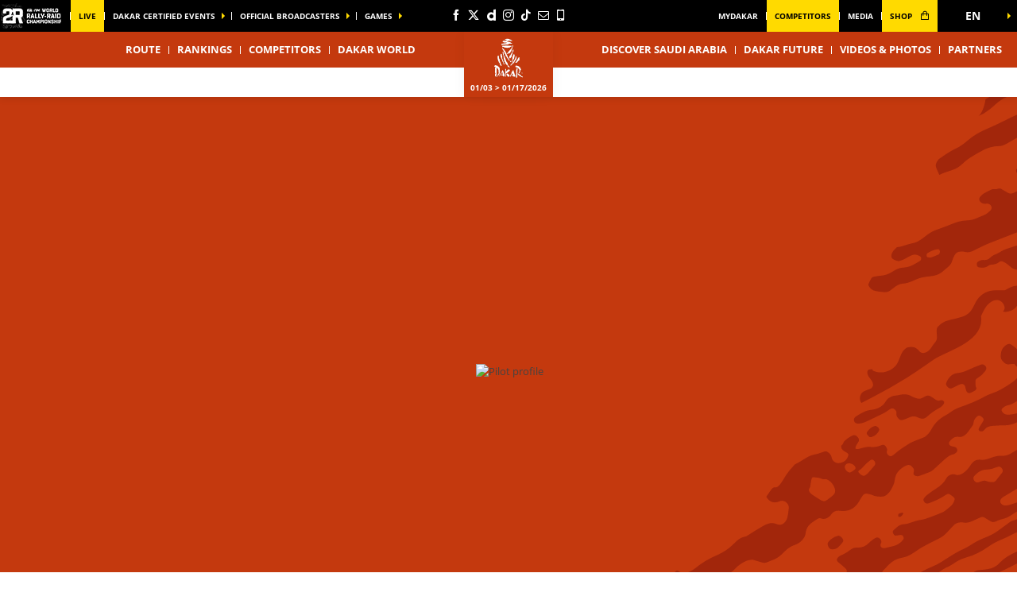

--- FILE ---
content_type: text/html; charset=UTF-8
request_url: https://www.dakar.com/en/competitor/221
body_size: 23141
content:
<!DOCTYPE html>
<html lang="en">
<head>
    <meta charset="utf-8" />
    <title>Profile of MARTIN PROKOP - ORLEN JIPOCAR TEAM - Dakar</title>
    <meta name="description" content="Victories, podiums, all the information about MARTIN PROKOP - ORLEN JIPOCAR TEAM - Dakar" />
<meta name="viewport" content="width=device-width, initial-scale=1" />
<meta name="image" content="https://img.aso.fr/core_app/img-motorSports-dak-png/221-p/200731/0:0,800:800-300-0-70/822a9" />
<meta name="lang" content="en" />
<meta name="race" content="dak" />
<meta name="year" content="2026" />
<meta name="rider" content="prokop-martin" />
<meta name="team" content="orlen-jipocar-team" />
<meta name="pageKey" content="pilote::martin-prokop" />
<meta property="viewport" content="width=device-width, initial-scale=1, minimum-scale=1, maximum-scale=1, user-scalable=no" />
<meta property="og:image" content="https://img.aso.fr/core_app/img-motorSports-dak-png/221-p/200731/0:0,800:800-300-0-70/822a9" />
<meta property="og:type" content="website" />
<meta property="og:site-name" content="Dakar 2026" />
<meta property="og:url" content="https://www.dakar.com/en/competitor/221" />
<meta property="og:title" content="Profile of MARTIN PROKOP - ORLEN JIPOCAR TEAM - Dakar" />
<meta property="og:description" content="Victories, podiums, all the information about MARTIN PROKOP - ORLEN JIPOCAR TEAM - Dakar" />


            <link rel="icon" type="image/png" sizes="32x32" href="/favicon-32x32.png">
<link rel="icon" type="image/png" sizes="16x16" href="/favicon-16x16.png">
<link rel="shortcut icon" href="/favicon.ico" />
<link rel="apple-touch-icon" sizes="180x180" href="/apple-touch-icon.png" />
<meta name="apple-mobile-web-app-title" content="Dakar" />
<link rel="manifest" href="/manifest.json" crossorigin="use-credentials"/>

    
    <!--[if lte IE 8]>
    <script src="http://html5shiv.googlecode.com/svn/trunk/html5.js"></script><![endif]-->

                <!-- Google Tag Manager -->
    <script>(function(w,d,s,l,i){w[l]=w[l]||[];w[l].push({'gtm.start':
                new Date().getTime(),event:'gtm.js'});var f=d.getElementsByTagName(s)[0],
            j=d.createElement(s),dl=l!='dataLayer'?'&l='+l:'';j.async=true;j.src=
            'https://www.googletagmanager.com/gtm.js?id='+i+dl;f.parentNode.insertBefore(j,f);
        })(window,document,'script','dataLayer','GTM-NK6QP7K');</script>
    <!-- End Google Tag Manager -->

    
    <script>
        var customEvents = {};
        window.fbAsyncInit = function () {
            // init the FB JS SDK

            FB.init({
                appId: 454906931320498,
                status: true,
                xfbml: true
            });
        };

        // Load the SDK asynchronously
        (function (d, s, id) {
            var js, fjs = d.getElementsByTagName(s)[0];
            if (d.getElementById(id)) {
                return;
            }
            js = d.createElement(s);
            js.id = id;
            js.src = "//connect.facebook.net/en_US/all.js";
            fjs.parentNode.insertBefore(js, fjs);
        }(document, 'script', 'facebook-jssdk'));

        function checkCookieForRedirect() {
            document.body.style.display = 'none';
            if (document.body.className.includes('hide-admin') && localStorage.getItem('_lang')) {
                localStorage.removeItem('_lang')
            }
            const lang = localStorage.getItem('_lang');
            if (/^\/[a-zA-Z]{2}(?:.+|$)/.test(window.location.pathname) && /^[a-zA-Z]{2}$/.test(lang)) {
                if (!(new RegExp('^\/' + lang + '(?:.+|$)')).test(window.location.pathname)) {
                    var link = document.querySelector('.header__lang__menu .nav__link[data-lang='+lang+']');
                    if (link) {
                        link = `${link.href}${window.location.search}`;
                        window.location.href = link;
                        return;
                    }
                }
            }
            document.body.style.display = 'block';
        }

        window.translations = {
            slidePrev: 'Previous slide',
            slideNext: 'Next slide'
        };
    </script>

    <!--<link href="https://fonts.googleapis.com/css?family=Open+Sans:400,400i,600,600i,700,700i" rel="stylesheet">-->
            <link rel="preload" href="/dist/js/scripts.jquery.4ebe7b0.js" as="script">
        <link rel="preload" href="/dist/css/5.style.4828ba8.css" as="style">
        <link rel="preload" href="/dist/css/11.style.4a6fe84.css" as="style">
        <link rel="preload" href="/dist/css/8.style.c292fc1.css" as="style">
        <link rel="preload" href="/dist/js/scripts.vendor.4a6fe84.js" as="script">
                    <link rel="preload" href="/dist/js/scripts.runtime.8d81bbe.js" as="script">
            <link rel="preload" href="/dist/js/scripts.vendors.23225e5.js" as="script">
                <link rel="preload" href="/dist/js/scripts.main.c292fc1.js" as="script">
        <link href="/dist/css/5.style.4828ba8.css" rel="stylesheet">
        <link href="/dist/css/11.style.4a6fe84.css" rel="stylesheet">
        <link href="/dist/css/8.style.c292fc1.css" rel="stylesheet">
            
            
<script>
    // Appel asynchrone au tag DFP
    var googletag = googletag || {};
    googletag.cmd = googletag.cmd || [];
    (function() {
        var gads = document.createElement("script");
        gads.async = true;
        gads.type = "text/javascript";
        var useSSL = "https:" == document.location.protocol;
        gads.src = (useSSL ? "https:" : "http:") + "//www.googletagservices.com/tag/js/gpt.js";
        var node =document.getElementsByTagName("script")[0];
        node.parentNode.insertBefore(gads, node);
    })();
    googletag.cmd.push(function() {

        var mp_bannierehaute = googletag.sizeMapping().
        addSize([0, 0], [[1, 1],[320, 50],[320, 100]]).
        addSize([728, 500], [[1, 1],[728, 90]]). // Tablet
        addSize([1000, 500], [[1, 1],[728, 90],[1000, 90],[1000, 250]]). // Desktop
        build();

        var AdUnit = '/366560878/ASO/DAKAR';
        googletag.defineSlot(AdUnit, [1, 1], 'dfp_banniere-haute').setTargeting('position', 'BANNIERE-HAUTE').defineSizeMapping(mp_bannierehaute).addService(googletag.pubads());
        googletag.defineSlot(AdUnit, [1, 1], 'dfp_banniere-basse').setTargeting('position', 'BANNIERE-BASSE').defineSizeMapping(mp_bannierehaute).addService(googletag.pubads());
        googletag.defineSlot(AdUnit, [1, 1], 'dfp_banniere-1').setTargeting('position', 'BANNIERE-1').defineSizeMapping(mp_bannierehaute).addService(googletag.pubads());
        googletag.defineSlot(AdUnit, [1, 1], 'dfp_banniere-2').setTargeting('position', 'BANNIERE-2').defineSizeMapping(mp_bannierehaute).addService(googletag.pubads());
        googletag.defineSlot(AdUnit, [1, 1], 'dfp_banniere-3').setTargeting('position', 'BANNIERE-3').defineSizeMapping(mp_bannierehaute).addService(googletag.pubads());
        googletag.defineSlot(AdUnit, [1, 1], 'dfp_banniere-cadet').setTargeting('position', 'BANNIERE-HAUTE').setTargeting('rubrique', 'cadet').defineSizeMapping(mp_bannierehaute).addService(googletag.pubads());
        googletag.defineSlot(AdUnit, [1, 1], 'dfp_banniere-jaune').setTargeting('position', 'BANNIERE-HAUTE').setTargeting('rubrique', 'maillotjaune').defineSizeMapping(mp_bannierehaute).addService(googletag.pubads());
        googletag.defineSlot(AdUnit, [1, 1], 'dfp_banniere-pois').setTargeting('position', 'BANNIERE-HAUTE').setTargeting('rubrique', 'maillotpois').defineSizeMapping(mp_bannierehaute).addService(googletag.pubads());
        googletag.defineSlot(AdUnit, [1, 1], 'dfp_banniere-vert').setTargeting('position', 'BANNIERE-HAUTE').setTargeting('rubrique', 'maillotvert').defineSizeMapping(mp_bannierehaute).addService(googletag.pubads());
        googletag.defineSlot(AdUnit, [1, 1], 'dfp_banniere-blanc').setTargeting('position', 'BANNIERE-HAUTE').setTargeting('rubrique', 'maillotblanc').defineSizeMapping(mp_bannierehaute).addService(googletag.pubads());
        googletag.defineSlot(AdUnit, [1, 1], 'dfp_banniere-securite').setTargeting('position', 'BANNIERE-HAUTE').setTargeting('rubrique', 'securite').defineSizeMapping(mp_bannierehaute).addService(googletag.pubads());
        googletag.defineSlot(AdUnit, [1, 1], 'dfp_banniere-surlaroute').setTargeting('position', 'BANNIERE-HAUTE').setTargeting('rubrique', 'surlaroute').defineSizeMapping(mp_bannierehaute).addService(googletag.pubads());
        googletag.defineSlot(AdUnit, [[300,250]], 'dfp_pave-1').setTargeting('position', 'PAVE-1').addService(googletag.pubads());
        googletag.defineSlot(AdUnit, [[300,250]], 'dfp_pave-2').setTargeting('position', 'PAVE-2').addService(googletag.pubads());
        googletag.defineSlot(AdUnit, [[300,250]], 'dfp_pave-3').setTargeting('position', 'PAVE-3').addService(googletag.pubads());
        googletag.defineSlot(AdUnit, [[300,250]], 'dfp_pave-4').setTargeting('position', 'PAVE-4').addService(googletag.pubads());
        googletag.defineSlot(AdUnit, [[300,250]], 'dfp_pave-5').setTargeting('position', 'PAVE-5').addService(googletag.pubads());
        googletag.defineSlot(AdUnit, [[300,250]], 'dfp_pave-6').setTargeting('position', 'PAVE-6').addService(googletag.pubads());
        googletag.defineSlot(AdUnit, [[300,250]], 'dfp_pave-7').setTargeting('position', 'PAVE-7').addService(googletag.pubads());
        googletag.defineSlot(AdUnit, [[300,250]], 'dfp_chronometreur').setTargeting('position', 'CHRONOMETREUR').addService(googletag.pubads());
        googletag.defineSlot(AdUnit, [[1,1]], 'dfp_background').setTargeting('position', 'BACKGROUND').addService(googletag.pubads());
        
        /* Capping */

        // set interstitiel if not capped
        (function() {
            const CAPPING_KEY = 'interstitielClosedAt';
            const CAPPING_DELAY = 60 * 60 * 1000;
            const ts = localStorage.getItem(CAPPING_KEY);
            const isCapped = ts && (Date.now() - parseInt(ts, 10) < CAPPING_DELAY);

            if (!isCapped) {
                googletag.defineOutOfPageSlot(AdUnit, 'dfp_interstitiel')
                  .setTargeting('position', 'INTERSTITIEL')
                  .addService(googletag.pubads());
            } else {
                console.log('[DFP] Interstitiel no loaded : capping ON');
            }
        })();

        // set capping event on close
        document.body.addEventListener('click', function(event) {
            const close = event.target.closest('#croixFermee');
            if (close) {
                localStorage.setItem('interstitielClosedAt', Date.now().toString());
                console.log('[DFP] Interstitiel closed : capping saved');
            }
        });
        
        // Targeting key/value
        googletag.pubads().setTargeting('lang', 'EN');
        googletag.pubads().setTargeting('pagetype', 'DEFAULT');
                googletag.pubads().setTargeting('xtpage', ['pilote', '[Firstname]_[Lastname]']);

        if (window.location.hash !== '') {
            googletag.pubads().setTargeting('preview', window.location.hash.replace('#',''));
        }
        
        // Targeting general
        googletag.pubads().collapseEmptyDivs(true);
        googletag.pubads().enableSingleRequest();
        // googletag.pubads().disableInitialLoad();
        googletag.enableServices();
    });
</script>


            
            
                        
    <link rel="alternate" hreflang="fr" href="/fr/concurrent/221"/>
                        
    <link rel="alternate" hreflang="es" href="/es/corredor/221"/>
                        
    <link rel="alternate" hreflang="ar" href="/ar/%D8%A7%D9%84%D9%85%D9%86%D8%A7%D9%81%D8%B3/221"/>

    
</head>


<body class="pilot is-piano-analytics has-timekeeper has-countdown"
 data-auto-refresh="180000"
data-cookie-referer="_page_alias_motor_sports_sports_bundle_vehicle"
    data-privacy="true"
data-analytics-site="267067"
data-analytics-page="pilote::martin-prokop"
>


        <!-- Google Tag Manager (noscript) -->
    <noscript><iframe src="https://www.googletagmanager.com/ns.html?id=GTM-NK6QP7K"
                      height="0" width="0" style="display:none;visibility:hidden"></iframe></noscript>
    <!-- End Google Tag Manager (noscript) -->


                 

                        

<aside id="aside-menu" class="burgerMenu hidden--lg js-burger">
    <script>
        if (window.innerWidth >= 1280) {
            var $asideMenu = document.getElementById('aside-menu');
            $asideMenu.remove();
        }
    </script>
    <div class="burgerMenu__scroll">
        <div class="burgerMenu__header hidden--lg">
            <div class="is-left">
                <a class="burgerButton burgerButton--close is-ibl js-burger-button">
                    <span class="burgerButton__bar burgerButton__bar--1"></span>
                    <span class="burgerButton__bar burgerButton__bar--2"></span>
                    <span class="burgerButton__bar burgerButton__bar--3"></span>
                </a>
                <h2 class="burgerMenu__title is-ibl">Menu</h2>
            </div>
            <div class="is-right">
                
        
            <a class="burgerMenu__logo" href="https://www.worldrallyraidchampionship.com/" target="_blank" title="link to the W2RC website" data-xtclick="burger::w2rc">
        <img class="lazyItem js-lazy"
            src="[data-uri]"
            data-src="/img/global/logo-w2rc.png|/img/global/logo-w2rc@2x.png"
            alt="W2RC" width="75">
    </a>
<a class="burgerMenu__logo" href="/" title="Home">
    <img class="lazyItem js-lazy"
        src="[data-uri]"
        data-src="/img/global/logo.png|/img/global/logo@2x.png"
        alt="Dakar" width="75">
</a>
            </div>
        </div>
                    
                <div class="burgerMenu__section">
            <div class="header__navigation" role="navigation">
                                      <ul class="nav">
                                    
            
                                        
                                                    <li class="dropdown nav__item js-dropdown-subnav">
    <a class="nav__link js-dropdown" data-toggle="dropdown" id="menu-nav-route-mobile" aria-haspopup="true" role="button" data-target="dropdown-route-mobile" href="/en/overall-route" data-xtclick="header::navigation::route" data-clicktype="A">Route</a>
</li>
                    
            
                                        
                                                            <li class="nav__item">
    <a class="nav__link js-nav-item" href="/en/rankings" target="_self" data-xtclick="header::navigation::rankings" data-clicktype="N">Rankings</a>
</li>
                    
            
                                        
                                                            <li class="nav__item">
    <a class="nav__link js-nav-item" href="/en/competitors" target="_self" data-xtclick="header::navigation::competitors" data-clicktype="N">Competitors</a>
</li>
                    
            
                                        
                                                    <li class="dropdown nav__item js-dropdown-subnav">
    <a class="nav__link js-dropdown" data-toggle="dropdown" id="menu-nav-3-mobile" aria-haspopup="true" role="button" data-target="dropdown-3-mobile" href="/en/news" data-xtclick="header::navigation::dakar-world" data-clicktype="A">Dakar World</a>
</li>
                    
            
                                        
                                                            <li class="nav__item">
    <a class="nav__link js-nav-item" href="/en/discover-saudi-arabia" target="_self" data-xtclick="header::navigation::discover-saudi-arabia" data-clicktype="N">Discover Saudi Arabia</a>
</li>
                    
            
                                        
                                                            <li class="nav__item">
    <a class="nav__link js-nav-item" href="/en/dakar-world/therace/dakar-future" target="_self" data-xtclick="header::navigation::dakar-future" data-clicktype="N">Dakar Future</a>
</li>
                    
            
                                        
                                                            <li class="nav__item">
    <a class="nav__link js-nav-item" href="/en/home-gallery" target="_self" data-xtclick="header::navigation::videos-photos" data-clicktype="N">Videos &amp; Photos</a>
</li>
            </ul>
                                                            <div class="dropdown__menu subnav subnav--simple js-dropdown-menu flexbox" aria-labelledby="menu-nav-3-mobile" role="menu" data-target="dropdown-3-mobile">
                <div class="subnav__header flexbox__header">
                    <a class="burgerButton burgerButton--prev is-ibl" role="button" data-xtclick="header::burger::prev" data-clicktype="A">
                        <span class="burgerButton__bar burgerButton__bar--1"></span>
                        <span class="burgerButton__bar burgerButton__bar--3"></span>
                    </a>
                    <h2 class="subnav__title is-ibl">Dakar World</h2>
                </div>
                <div class="container flexbox__container js-scroll-watcher">
                    <div class="row">
                        <ul class="list">
                                                            <li class="subnav__item">
                                    <a class="subnav__link" href="/en/news" data-xtclick="dropdown-menu::subnav-link::news" data-clicktype="N">News</a>
                                </li>
                                                            <li class="subnav__item">
                                    <a class="subnav__link" href="/en/quotes" data-xtclick="dropdown-menu::subnav-link::quotes" data-clicktype="N">Quotes</a>
                                </li>
                                                            <li class="subnav__item">
                                    <a class="subnav__link" href="/en/inside-bivouac" data-xtclick="dropdown-menu::subnav-link::inside-bivouac" data-clicktype="N">Inside Bivouac</a>
                                </li>
                                                            <li class="subnav__item">
                                    <a class="subnav__link" href="/en/stat-of-the-day" data-xtclick="dropdown-menu::subnav-link::stat-of-the-day" data-clicktype="N">Stat of the Day</a>
                                </li>
                                                            <li class="subnav__item">
                                    <a class="subnav__link" href="/en/chiffres-cles" data-xtclick="dropdown-menu::subnav-link::key-figures" data-clicktype="N">Key Figures</a>
                                </li>
                                                            <li class="subnav__item">
                                    <a class="subnav__link" href="/en/dakar-world/discover" data-xtclick="dropdown-menu::subnav-link::discover" data-clicktype="N">Discover</a>
                                </li>
                                                            <li class="subnav__item">
                                    <a class="subnav__link" href="/en/dakar-classic" data-xtclick="dropdown-menu::subnav-link::dakar-classic" data-clicktype="N">Dakar Classic</a>
                                </li>
                                                            <li class="subnav__item">
                                    <a class="subnav__link" href="/en/dakar-world/saudi-next-gen" data-xtclick="dropdown-menu::subnav-link::saudi-next-gen" data-clicktype="N">Saudi Next Gen</a>
                                </li>
                                                            <li class="subnav__item">
                                    <a class="subnav__link" href="/en/dakar-world/therace/broadcast-2026" data-xtclick="dropdown-menu::subnav-link::tv-broadcast" data-clicktype="N">TV Broadcast</a>
                                </li>
                                                            <li class="subnav__item">
                                    <a class="subnav__link" href="/en/dakar-world/dakar-service-center" data-xtclick="dropdown-menu::subnav-link::dakar-service-center" data-clicktype="N">Dakar Service Center</a>
                                </li>
                                                            <li class="subnav__item">
                                    <a class="subnav__link" href="/en/race-with-bfgoodrich" data-xtclick="dropdown-menu::subnav-link::race-with-bfgoodrich" data-clicktype="N">Race with BFGoodrich</a>
                                </li>
                                                            <li class="subnav__item">
                                    <a class="subnav__link" href="/en/historical" data-xtclick="dropdown-menu::subnav-link::history" data-clicktype="N">History</a>
                                </li>
                                                    </ul>
                    </div>
                </div>
            </div>
                                                            
                                                    
    
<div id="1e9d6e80dc96b4e4538bdc775cd6fe29b">
        
        <script>
            (function() {
                var trigger = function(){
                    var xhttp = new XMLHttpRequest();
                    if (typeof asyncBlockWillLoad !== 'undefined') {
                        asyncBlockWillLoad('1e9d6e80dc96b4e4538bdc775cd6fe29b', 'motor_sports_sport.block.service.routes_menu');
                    }
                    xhttp.onreadystatechange = function() {
                        if (this.readyState === 4 && this.status === 200) {
                            asyncBlockLoaded('1e9d6e80dc96b4e4538bdc775cd6fe29b', 'motor_sports_sport.block.service.routes_menu', this.responseText);
                        }
                    };

                    xhttp.open("GET", "/en/ajax-block/motor_sports_sport.block.service.routes_menu/%7B%22menu%22:%22route%22,%22isMobile%22:true%7D/0898ff1b344501869500838aaac554ee", true);
                    xhttp.send();
                };
                                    var eventName = 'route-mobile';
                    var newEvent;
                    if (!customEvents[eventName]) {
                        newEvent = document.createEvent('Event');
                        newEvent.initEvent(eventName, true, true);
                        customEvents[eventName] = newEvent;
                    }
                    document.body.addEventListener(eventName, function() {
                        trigger();
                    });
                
            })()

        </script>
</div>

                            </div>
        </div>
        <div class="burgerMenu__section">
                            
<ul class="col--lg--5 nav reorder__item--before is-alignLeft">
                                                                                                                                                                
<li class="nav__item"><a class="nav__link js-connect highlight" href="https://www.dakar.live.worldrallyraidchampionship.com/en/bike/" target="1" data-xtclick="header::navigation::live" data-clicktype="N">
        Live
            </a></li>                                                                                            
<li class="dropdown nav__item js-dropdown-subnav"><a class="nav__link nav__link--arrow js-dropdown" id="top-item-otherRaces-mobile" data-toggle="dropdown" aria-haspopup="true" role="button" data-target="dropdown-top-otherRaces-mobile" href="#" data-xtclick="header::navigation::dakar-certified-events" data-clicktype="A">
        Dakar certified events
            </a></li>                                                                                            
<li class="dropdown nav__item js-dropdown-subnav"><a class="nav__link nav__link--arrow js-dropdown" id="top-item-broadcasters-mobile" data-toggle="dropdown" aria-haspopup="true" role="button" data-target="dropdown-top-broadcasters-mobile" href="#" data-xtclick="header::navigation::official-broadcasters" data-clicktype="A">
        official broadcasters
            </a></li>                                                                                            
<li class="dropdown nav__item js-dropdown-subnav"><a class="nav__link nav__link--arrow js-dropdown" id="top-item-games-mobile" data-toggle="dropdown" aria-haspopup="true" role="button" data-target="dropdown-top-games-mobile" href="#" data-xtclick="header::navigation::games" data-clicktype="A">
        GAMES
            </a></li>                                </ul>
<ul class="col--xs--12 col--lg--5 nav is-alignRight">
                                                                                                
<li class="nav__item"><a class="nav__link js-connect" href="https://www.dakar.com/en/mydakar" target="_self" data-xtclick="header::navigation::mydakar" data-clicktype="N">
        MyDakar
            </a></li>                                                                                                    
<li class="nav__item"><a class="nav__link js-connect highlight" href="https://competitors.dakar.com/en/" target="_self" data-xtclick="header::navigation::competitors" data-clicktype="N">
        Competitors
            </a></li>                                                                                                    
<li class="nav__item"><a class="nav__link js-connect" href="/en/media-area" target="_self" data-xtclick="header::navigation::media" data-clicktype="N">
        media
            </a></li>                                                                                                    
<li class="nav__item"><a class="nav__link js-connect highlight" href="https://store.dakar.com" target="1" data-xtclick="header::navigation::shop" data-clicktype="N" id="js-rewrite-link-mobile">
        shop
                    <i class="icon icon--shop"></i></a></li>                    
    </ul>
                                                                                                                                                            
<div id="1459d1241014a91fee221cf6f684891d0">
        
        <script>
            (function() {
                var trigger = function(){
                    var xhttp = new XMLHttpRequest();
                    if (typeof asyncBlockWillLoad !== 'undefined') {
                        asyncBlockWillLoad('1459d1241014a91fee221cf6f684891d0', 'core_other_event.block.service.other_events');
                    }
                    xhttp.onreadystatechange = function() {
                        if (this.readyState === 4 && this.status === 200) {
                            asyncBlockLoaded('1459d1241014a91fee221cf6f684891d0', 'core_other_event.block.service.other_events', this.responseText);
                        }
                    };

                    xhttp.open("GET", "/en/ajax-block/core_other_event.block.service.other_events/%7B%22isMobile%22:true%7D/3592c44c60ff48433d98e369c1743fe1", true);
                    xhttp.send();
                };
                                    var eventName = 'otherRaces-mobile';
                    var newEvent;
                    if (!customEvents[eventName]) {
                        newEvent = document.createEvent('Event');
                        newEvent.initEvent(eventName, true, true);
                        customEvents[eventName] = newEvent;
                    }
                    document.body.addEventListener(eventName, function() {
                        trigger();
                    });
                
            })()

        </script>
</div>
                                                                        
<div id="1497a95be5eb8e0152112e3a1e467cd78">
        
        <script>
            (function() {
                var trigger = function(){
                    var xhttp = new XMLHttpRequest();
                    if (typeof asyncBlockWillLoad !== 'undefined') {
                        asyncBlockWillLoad('1497a95be5eb8e0152112e3a1e467cd78', 'core_broadcasters.block.service.broadcasters');
                    }
                    xhttp.onreadystatechange = function() {
                        if (this.readyState === 4 && this.status === 200) {
                            asyncBlockLoaded('1497a95be5eb8e0152112e3a1e467cd78', 'core_broadcasters.block.service.broadcasters', this.responseText);
                        }
                    };

                    xhttp.open("GET", "/en/ajax-block/core_broadcasters.block.service.broadcasters/%7B%22isMobile%22:true%7D/84aed65122cc53b17d0a4b002476e3de", true);
                    xhttp.send();
                };
                                    var eventName = 'broadcasters-mobile';
                    var newEvent;
                    if (!customEvents[eventName]) {
                        newEvent = document.createEvent('Event');
                        newEvent.initEvent(eventName, true, true);
                        customEvents[eventName] = newEvent;
                    }
                    document.body.addEventListener(eventName, function() {
                        trigger();
                    });
                
            })()

        </script>
</div>
                                                                        
<div class="dropdown__menu dropdown__menu--otherRaces subnav is-on-burger flexbox js-dropdown-menu"
     aria-labelledby="top-item-games-mobile"
     data-target="dropdown-top-games-mobile">
    <div class="subnav__header flexbox__header">
        <a class="burgerButton burgerButton--prev is-ibl" role="button">
            <span class="burgerButton__bar burgerButton__bar--1"></span>
<span class="burgerButton__bar burgerButton__bar--3"></span>        </a>
        <h2 class="subnav__title is-ibl">Official games</h2>
    </div>
    <div class="games subnavTabs flexbox js-tabs-wrapper">
        <div class="container flexbox__container js-scroll-watcher">
            <div class="row">
                                    <ul class="clearfix subnav__races">
                        <li class="hidingBar hidingBar--left"></li>
                        <li class="hidingBar hidingBar--bottom"></li>
                                                                                                            <li class="subnav__races__item">
                                <a href="/en/dakar-desert-rally"
                                   class="subnav__races__link"
                                   target="_blank"
                                   data-xtclick="subnav-games::subnav-games-item::dakar-desert-rally-the-game"
                                   data-clicktype="N">
                                    <span class="subnav__races__logo">
                                        <img alt="Dakar Desert Rally - The Game" class="lazyItem subnav__races__img js-lazy" src="[data-uri]" data-src="/img/dyn/partners/page-logo/dakar-desert-rally-the-game_sm.png?update=1640959680aUp|/img/dyn/partners/page-logo/dakar-desert-rally-the-game_sm@2x.png?update=1640959680aUp">
                                    </span>
                                    <span class="subnav__races__name">
                                        Dakar Desert Rally - The Game
                                    </span>
                                </a>
                            </li>
                                            </ul>
                            </div>
        </div>
    </div>
</div>
                                                                                                                                                                                                        
                    </div>
    </div>
    <div class="burgerMenu__aside js-burger-aside">
        
<ul class="col--lg--2 header__social reorder__item--before visible--lg">
                        <li class="header__social__item">
                <a href="https://www.facebook.com/dakar"
                   aria-label="Facebook: Open in a new window"
                                                target="_blank"
                                       class="icon icon--facebook" data-xtclick="header-top::header-social::facebook" data-clicktype="N"></a>
            </li>
                    <li class="header__social__item">
                <a href="https://twitter.com/dakar"
                   aria-label="Twitter: Open in a new window"
                                                target="_blank"
                                       class="icon icon--twitter" data-xtclick="header-top::header-social::twitter" data-clicktype="N"></a>
            </li>
                    <li class="header__social__item">
                <a href="https://www.dailymotion.com/Dakar"
                   aria-label="Dailymotion: Open in a new window"
                                                target="_blank"
                                       class="icon icon--dailymotion" data-xtclick="header-top::header-social::dailymotion" data-clicktype="N"></a>
            </li>
                    <li class="header__social__item">
                <a href="https://www.instagram.com/dakarrally"
                   aria-label="Instagram: Open in a new window"
                                                target="_blank"
                                       class="icon icon--instagram" data-xtclick="header-top::header-social::instagram" data-clicktype="N"></a>
            </li>
                    <li class="header__social__item">
                <a href="https://www.tiktok.com/@dakar"
                   aria-label="TikTok: Open in a new window"
                                                target="_blank"
                                       class="icon icon--tiktok" data-xtclick="header-top::header-social::tiktok" data-clicktype="N"></a>
            </li>
                    <li class="header__social__item">
                <a href="https://www.dakar.com/fr/newsletter"
                   aria-label="Newsletter: Open in a new window"
                                                target="_blank"
                                       class="icon icon--newsletter" data-xtclick="header-top::header-social::newsletter" data-clicktype="N"></a>
            </li>
                    <li class="header__social__item">
                <a href="/en/mobile-application"
                   aria-label="Phone: Open in a new window"
                                                target="_blank"
                                       class="icon icon--phone" data-xtclick="header-top::header-social::phone" data-clicktype="N"></a>
            </li>
            </ul>

    </div>
</aside>

                        <header class="header">
    <div class="desktopMenu">
                
                    

<div id="header-top-menu" class="header__secondary"><div class="container"><div class="row reorder is-relative"><ul class="col--lg--5 nav reorder__item--before is-alignLeft"><li class="nav__item" style="margin-right: 10px"><a href="https://www.worldrallyraidchampionship.com/" target="_blank" data-xtclick="header-top::w2rc"><img class="lazyItem js-lazy" src="[data-uri]" data-src="/img/global/logo-w2rc.png|/img/global/logo-w2rc@2x.png" width="78" height="32"/></a></li><li class="nav__item"><a class="nav__link js-connect highlight" href="https://www.dakar.live.worldrallyraidchampionship.com/en/bike/" target="1" data-xtclick="header::navigation::live" data-clicktype="N">
        Live
            </a></li><li class="dropdown nav__item js-dropdown-subnav"><a class="nav__link nav__link--arrow js-dropdown" id="top-item-otherRaces" data-toggle="dropdown" aria-haspopup="true" role="button" data-target="dropdown-top-otherRaces" href="#" data-xtclick="header::navigation::dakar-certified-events" data-clicktype="A">
        Dakar certified events
            </a></li><li class="dropdown nav__item js-dropdown-subnav"><a class="nav__link nav__link--arrow js-dropdown" id="top-item-broadcasters" data-toggle="dropdown" aria-haspopup="true" role="button" data-target="dropdown-top-broadcasters" href="#" data-xtclick="header::navigation::official-broadcasters" data-clicktype="A">
        official broadcasters
            </a></li><li class="dropdown nav__item js-dropdown-subnav"><a class="nav__link nav__link--arrow js-dropdown" id="top-item-games" data-toggle="dropdown" aria-haspopup="true" role="button" data-target="dropdown-top-games" href="#" data-xtclick="header::navigation::games" data-clicktype="A">
        GAMES
            </a></li></ul><ul class="col--xs--12 col--lg--5 nav is-alignRight"><li class="nav__item"><a class="nav__link js-connect" href="https://www.dakar.com/en/mydakar" target="_self" data-xtclick="header::navigation::mydakar" data-clicktype="N">
        MyDakar
            </a></li><li class="nav__item"><a class="nav__link js-connect highlight" href="https://competitors.dakar.com/en/" target="_self" data-xtclick="header::navigation::competitors" data-clicktype="N">
        Competitors
            </a></li><li class="nav__item"><a class="nav__link js-connect" href="/en/media-area" target="_self" data-xtclick="header::navigation::media" data-clicktype="N">
        media
            </a></li><li class="nav__item"><a class="nav__link js-connect highlight" href="https://store.dakar.com" target="1" data-xtclick="header::navigation::shop" data-clicktype="N" id="js-rewrite-link">
        shop
                    <i class="icon icon--shop"></i></a></li></ul><ul class="col--lg--2 header__social reorder__item--before visible--lg"><li class="header__social__item"><a href="https://www.facebook.com/dakar"
                   aria-label="Facebook: Open in a new window"
                                                target="_blank"
                                       class="icon icon--facebook" data-xtclick="header-top::header-social::facebook" data-clicktype="N"></a></li><li class="header__social__item"><a href="https://twitter.com/dakar"
                   aria-label="Twitter: Open in a new window"
                                                target="_blank"
                                       class="icon icon--twitter" data-xtclick="header-top::header-social::twitter" data-clicktype="N"></a></li><li class="header__social__item"><a href="https://www.dailymotion.com/Dakar"
                   aria-label="Dailymotion: Open in a new window"
                                                target="_blank"
                                       class="icon icon--dailymotion" data-xtclick="header-top::header-social::dailymotion" data-clicktype="N"></a></li><li class="header__social__item"><a href="https://www.instagram.com/dakarrally"
                   aria-label="Instagram: Open in a new window"
                                                target="_blank"
                                       class="icon icon--instagram" data-xtclick="header-top::header-social::instagram" data-clicktype="N"></a></li><li class="header__social__item"><a href="https://www.tiktok.com/@dakar"
                   aria-label="TikTok: Open in a new window"
                                                target="_blank"
                                       class="icon icon--tiktok" data-xtclick="header-top::header-social::tiktok" data-clicktype="N"></a></li><li class="header__social__item"><a href="https://www.dakar.com/fr/newsletter"
                   aria-label="Newsletter: Open in a new window"
                                                target="_blank"
                                       class="icon icon--newsletter" data-xtclick="header-top::header-social::newsletter" data-clicktype="N"></a></li><li class="header__social__item"><a href="/en/mobile-application"
                   aria-label="Phone: Open in a new window"
                                                target="_blank"
                                       class="icon icon--phone" data-xtclick="header-top::header-social::phone" data-clicktype="N"></a></li></ul><div class="dropdown nav__item header__lang"><a href="#" class="nav__link nav__link--arrow js-dropdown dropdown__toggle js-display-click" id="nav-lang-en" data-toggle="dropdown" aria-haspopup="true" role="button" data-xtclick="header::langue"><span class="is-ibl header__lang__label">en</span></a><div class="dropdown__menu header__lang__menu" aria-labelledby="nav-lang-en" role="menu"><ul class="header__lang__list"><li class="dropdown__menu__item" data-lang="fr"><a class="dropdown__menu__link nav__link" href="/fr/concurrent/221" data-lang="fr"><span class="is-ibl header__lang__label">fr</span></a></li><li class="dropdown__menu__item" data-lang="es"><a class="dropdown__menu__link nav__link" href="/es/corredor/221" data-lang="es"><span class="is-ibl header__lang__label">es</span></a></li><li class="dropdown__menu__item" data-lang="ar"><a class="dropdown__menu__link nav__link" href="/ar/%D8%A7%D9%84%D9%85%D9%86%D8%A7%D9%81%D8%B3/221" data-lang="ar"><span class="is-ibl header__lang__label">ar</span></a></li></ul><script>
            checkCookieForRedirect();
        </script></div></div></div></div><div id="17caf18dcefa35e66d53da4005beb40f6"><script>
            (function() {
                var trigger = function(){
                    var xhttp = new XMLHttpRequest();
                    if (typeof asyncBlockWillLoad !== 'undefined') {
                        asyncBlockWillLoad('17caf18dcefa35e66d53da4005beb40f6', 'core_other_event.block.service.other_events');
                    }
                    xhttp.onreadystatechange = function() {
                        if (this.readyState === 4 && this.status === 200) {
                            asyncBlockLoaded('17caf18dcefa35e66d53da4005beb40f6', 'core_other_event.block.service.other_events', this.responseText);
                        }
                    };

                    xhttp.open("GET", "/en/ajax-block/core_other_event.block.service.other_events/%5B%5D/f858ac6f79f9db5808b30df7c43acb51", true);
                    xhttp.send();
                };
                                    var eventName = 'otherRaces';
                    var newEvent;
                    if (!customEvents[eventName]) {
                        newEvent = document.createEvent('Event');
                        newEvent.initEvent(eventName, true, true);
                        customEvents[eventName] = newEvent;
                    }
                    document.body.addEventListener(eventName, function() {
                        trigger();
                    });
                
            })()

        </script></div><div id="12cef721df34a1184e80c0a92915a7634"><script>
            (function() {
                var trigger = function(){
                    var xhttp = new XMLHttpRequest();
                    if (typeof asyncBlockWillLoad !== 'undefined') {
                        asyncBlockWillLoad('12cef721df34a1184e80c0a92915a7634', 'core_broadcasters.block.service.broadcasters');
                    }
                    xhttp.onreadystatechange = function() {
                        if (this.readyState === 4 && this.status === 200) {
                            asyncBlockLoaded('12cef721df34a1184e80c0a92915a7634', 'core_broadcasters.block.service.broadcasters', this.responseText);
                        }
                    };

                    xhttp.open("GET", "/en/ajax-block/core_broadcasters.block.service.broadcasters/%5B%5D/5b62aad7da3d86146941642578b76ce9", true);
                    xhttp.send();
                };
                                    var eventName = 'broadcasters';
                    var newEvent;
                    if (!customEvents[eventName]) {
                        newEvent = document.createEvent('Event');
                        newEvent.initEvent(eventName, true, true);
                        customEvents[eventName] = newEvent;
                    }
                    document.body.addEventListener(eventName, function() {
                        trigger();
                    });
                
            })()

        </script></div><div class="dropdown__menu dropdown__menu--otherRaces subnav is-on-nav flexbox js-dropdown-menu"
     aria-labelledby="top-item-games"
     data-target="dropdown-top-games"><div class="subnav__header flexbox__header"><a class="burgerButton burgerButton--prev is-ibl" role="button"><span class="burgerButton__bar burgerButton__bar--1"></span><span class="burgerButton__bar burgerButton__bar--3"></span></a><h2 class="subnav__title is-ibl">Official games</h2></div><div class="games subnavTabs flexbox js-tabs-wrapper"><div class="container flexbox__container js-scroll-watcher"><div class="row"><ul class="clearfix subnav__races"><li class="hidingBar hidingBar--left"></li><li class="hidingBar hidingBar--bottom"></li><li class="subnav__races__item"><a href="/en/dakar-desert-rally"
                                   class="subnav__races__link"
                                   target="_blank"
                                   data-xtclick="subnav-games::subnav-games-item::dakar-desert-rally-the-game"
                                   data-clicktype="N"><span class="subnav__races__logo"><img alt="Dakar Desert Rally - The Game" class="lazyItem subnav__races__img js-lazy" src="[data-uri]" data-src="/img/dyn/partners/page-logo/dakar-desert-rally-the-game_sm.png?update=1640959680aUp|/img/dyn/partners/page-logo/dakar-desert-rally-the-game_sm@2x.png?update=1640959680aUp"></span><span class="subnav__races__name">
                                        Dakar Desert Rally - The Game
                                    </span></a></li></ul></div></div></div></div></div>
        
        <div class="header__navigation" role="navigation">
                                                            <a class="burgerButton js-burger-button" data-xtclick="header::burger::menu" data-clicktype="A">
    <span class="burgerButton__bar burgerButton__bar--1"></span>
    <span class="burgerButton__bar burgerButton__bar--2"></span>
    <span class="burgerButton__bar burgerButton__bar--3"></span>
</a>
<div id="header-menu" class="container">
    <div class="row">
        <div class="col--lg--5 header__col--left">
            <ul class="nav is-alignRight is-ibl visible--lg"><li class="dropdown nav__item js-dropdown-subnav"><a class="nav__link js-dropdown" data-toggle="dropdown" id="menu-nav-route" aria-haspopup="true" role="button" data-target="dropdown-route" href="/en/overall-route" data-xtclick="header::navigation::route" data-clicktype="A">Route</a></li><li class="nav__item"><a class="nav__link js-nav-item" href="/en/rankings" target="_self" data-xtclick="header::navigation::rankings" data-clicktype="N">Rankings</a></li><li class="nav__item"><a class="nav__link js-nav-item" href="/en/competitors" target="_self" data-xtclick="header::navigation::competitors" data-clicktype="N">Competitors</a></li><li class="dropdown nav__item js-dropdown-subnav"><a class="nav__link js-dropdown" data-toggle="dropdown" id="menu-nav-3" aria-haspopup="true" role="button" data-target="dropdown-3" href="/en/news" data-xtclick="header::navigation::dakar-world" data-clicktype="A">Dakar World</a></li></ul>        </div>
                    
        
<div class="col--lg--2 header__col--center">
    <div class="clearfix is-relative--lg headerBrand__wrapper">
        <div class="headerBrand clearfix">
            <a class="headerBrand__link" href="/en">
                <div class="headerBrand__title">
                    <img class="headerBrand__image lazyItem js-lazy"
                         src="[data-uri]"
                         data-src="/img/global/logo.png|/img/global/logo@2x.png"
                         alt="Dakar official website">
                </div>
                <span class="header__date">
                                                            01/03
                        >
                                            01/17/2026
                                </span>
            </a>
        </div>
    </div>
</div>


                <div class="col--lg--5 header__col--right visible--lg">
            <ul class="nav"><li class="nav__item"><a class="nav__link js-nav-item" href="/en/discover-saudi-arabia" target="_self" data-xtclick="header::navigation::discover-saudi-arabia" data-clicktype="N">Discover Saudi Arabia</a></li><li class="nav__item"><a class="nav__link js-nav-item" href="/en/dakar-world/therace/dakar-future" target="_self" data-xtclick="header::navigation::dakar-future" data-clicktype="N">Dakar Future</a></li><li class="nav__item"><a class="nav__link js-nav-item" href="/en/home-gallery" target="_self" data-xtclick="header::navigation::videos-photos" data-clicktype="N">Videos &amp; Photos</a></li><li class="nav__item"><a class="nav__link js-nav-item" href="/en/dakar-world/partners" target="_self" data-xtclick="header::navigation::partners" data-clicktype="N">Partners</a></li></ul>        </div>
    </div>
    <script>
        if (window.innerWidth < 1280) {
            var $headerMenu = document.getElementById('header-menu');
            if (typeof($headerMenu) != 'undefined' && $headerMenu != null) {
                for (var i = 0; i < 3; i++) {
                    var $emptyElt = $headerMenu.getElementsByClassName('visible--lg')[i];
                    if(typeof($emptyElt) != 'undefined' && $emptyElt != null) {
                        $emptyElt.innerHTML = '';
                    }
                }
            }
        }
    </script>
</div>

                                                            <div class="dropdown__menu subnav subnav--simple js-dropdown-menu flexbox" role="menu" aria-labelledby="menu-nav-3" data-target="dropdown-3">
                <div class="subnav__header flexbox__header">
                    <a class="burgerButton burgerButton--prev is-ibl" role="button">
                        <span class="burgerButton__bar burgerButton__bar--1"></span>
                        <span class="burgerButton__bar burgerButton__bar--3"></span>
                    </a>
                    <h2 class="subnav__title is-ibl">Dakar World</h2>
                </div>
                <div class="container flexbox__container js-scroll-watcher">
                    <div class="row">
                        <ul class="list">
                                                            <li class="subnav__item">
                                    <a class="subnav__link" href="/en/news" data-xtclick="dropdown-menu::subnav-link::news" data-clicktype="N">News</a>
                                </li>
                                                            <li class="subnav__item">
                                    <a class="subnav__link" href="/en/quotes" data-xtclick="dropdown-menu::subnav-link::quotes" data-clicktype="N">Quotes</a>
                                </li>
                                                            <li class="subnav__item">
                                    <a class="subnav__link" href="/en/inside-bivouac" data-xtclick="dropdown-menu::subnav-link::inside-bivouac" data-clicktype="N">Inside Bivouac</a>
                                </li>
                                                            <li class="subnav__item">
                                    <a class="subnav__link" href="/en/stat-of-the-day" data-xtclick="dropdown-menu::subnav-link::stat-of-the-day" data-clicktype="N">Stat of the Day</a>
                                </li>
                                                            <li class="subnav__item">
                                    <a class="subnav__link" href="/en/chiffres-cles" data-xtclick="dropdown-menu::subnav-link::key-figures" data-clicktype="N">Key Figures</a>
                                </li>
                                                            <li class="subnav__item">
                                    <a class="subnav__link" href="/en/dakar-world/discover" data-xtclick="dropdown-menu::subnav-link::discover" data-clicktype="N">Discover</a>
                                </li>
                                                            <li class="subnav__item">
                                    <a class="subnav__link" href="/en/dakar-classic" data-xtclick="dropdown-menu::subnav-link::dakar-classic" data-clicktype="N">Dakar Classic</a>
                                </li>
                                                            <li class="subnav__item">
                                    <a class="subnav__link" href="/en/dakar-world/saudi-next-gen" data-xtclick="dropdown-menu::subnav-link::saudi-next-gen" data-clicktype="N">Saudi Next Gen</a>
                                </li>
                                                            <li class="subnav__item">
                                    <a class="subnav__link" href="/en/dakar-world/therace/broadcast-2026" data-xtclick="dropdown-menu::subnav-link::tv-broadcast" data-clicktype="N">TV Broadcast</a>
                                </li>
                                                            <li class="subnav__item">
                                    <a class="subnav__link" href="/en/dakar-world/dakar-service-center" data-xtclick="dropdown-menu::subnav-link::dakar-service-center" data-clicktype="N">Dakar Service Center</a>
                                </li>
                                                            <li class="subnav__item">
                                    <a class="subnav__link" href="/en/race-with-bfgoodrich" data-xtclick="dropdown-menu::subnav-link::race-with-bfgoodrich" data-clicktype="N">Race with BFGoodrich</a>
                                </li>
                                                            <li class="subnav__item">
                                    <a class="subnav__link" href="/en/historical" data-xtclick="dropdown-menu::subnav-link::history" data-clicktype="N">History</a>
                                </li>
                                                    </ul>
                    </div>
                </div>
            </div>
                                                            

            
                            
    
<div id="19ea5e303aa4038750678ec7788d4354b">
        
        <script>
            (function() {
                var trigger = function(){
                    var xhttp = new XMLHttpRequest();
                    if (typeof asyncBlockWillLoad !== 'undefined') {
                        asyncBlockWillLoad('19ea5e303aa4038750678ec7788d4354b', 'motor_sports_sport.block.service.routes_menu');
                    }
                    xhttp.onreadystatechange = function() {
                        if (this.readyState === 4 && this.status === 200) {
                            asyncBlockLoaded('19ea5e303aa4038750678ec7788d4354b', 'motor_sports_sport.block.service.routes_menu', this.responseText);
                        }
                    };

                    xhttp.open("GET", "/en/ajax-block/motor_sports_sport.block.service.routes_menu/%7B%22menu%22:%22route%22%7D/1a763d275444f2fce71581484180ec7f", true);
                    xhttp.send();
                };
                                    var eventName = 'route';
                    var newEvent;
                    if (!customEvents[eventName]) {
                        newEvent = document.createEvent('Event');
                        newEvent.initEvent(eventName, true, true);
                        customEvents[eventName] = newEvent;
                    }
                    document.body.addEventListener(eventName, function() {
                        trigger();
                    });
                
            })()

        </script>
</div>

                    </div>

                    
<div class="stageNav">
    <div class="container">
        <div class="row">
                            <div class="col--xs--5 is-alignLeft">
                    


                </div>
                <div class="col--xs--2"></div>
                <div class="col--xs--5 is-alignRight">
                    


                </div>
                    </div>
    </div>
</div>

            </div>
</header>



<script>
    if (localStorage.getItem('appBannerClosedAt')) {
        document.body.classList.add('hide-app-banner');
    }
</script>

<div id="app-download-banner"
     class="app-banner"
     data-ios-store="https://apps.apple.com/fr/app/dakar-rally/id487240329"
     data-android-store="https://play.google.com/store/apps/details?id=com.aso.dakar"
     data-ios-deep="dakar://home"
     data-android-deep="dakar://home"
    >
    <div class="app-banner__content">
        <button type="button" id="app-banner-close" class="app-banner__close" data-xtclick="app-banner::close" data-clicktype="A" aria-label="lab_app_banner_close">
            ✕
        </button>
        <div class="app-banner__logo">
            <img src="/img/global/logo@2x.png" alt="App logo" class="app-banner__icon">
        </div>
        <div class="app-banner__text">
            <div class="app-banner__title">Download the app</div>
            <div class="app-banner__subtitle">Dive inside the Dakar</div>
        </div>
        <a href="#" id="app-banner-cta" class="app-banner__cta" data-xtclick="app-banner::open">
            Open
        </a>
    </div>
</div>

<script>
    (function () {
        const BANNER_ID = 'app-download-banner';
        const CTA_ID = 'app-banner-cta';
        const CLOSE_ID = 'app-banner-close';
        const STORAGE_KEY = 'appBannerClosedAt';
        const HIDE_DAYS = 7; // ne pas réafficher pendant 7 jours après fermeture

        let IOS_APP_STORE_URL = '#';
        let ANDROID_PLAY_STORE_URL = '#';
        let IOS_DEEP_LINK_URL = '#';
        let ANDROID_DEEP_LINK_URL = '#';

        function isMobile() {
            const ua = navigator.userAgent || navigator.vendor || window.opera;
            return /android|iphone|ipad|ipod/i.test(ua);
        }

        function isIOS() {
            const ua = navigator.userAgent || navigator.vendor || window.opera;
            return /iphone|ipad|ipod/i.test(ua);
        }

        function isAndroid() {
            const ua = navigator.userAgent || navigator.vendor || window.opera;
            return /android/i.test(ua);
        }

        function hasRecentlyClosed() {
            try {
                const value = localStorage.getItem(STORAGE_KEY);
                if (!value) return false;
                const closedAt = parseInt(value, 10);
                if (Number.isNaN(closedAt)) return false;

                const now = Date.now();
                const diffMs = now - closedAt;
                const diffDays = diffMs / (1000 * 60 * 60 * 24);
                return diffDays < HIDE_DAYS;
            } catch (e) {
                return false;
            }
        }

        function rememberClose() {
            try {
                localStorage.setItem(STORAGE_KEY, Date.now().toString());
            } catch (e) {
                // ignore
            }
        }

        function openAppOrStore(os) {
            let deepLink, storeUrl;

            if (os === 'ios') {
                deepLink = IOS_DEEP_LINK_URL;
                storeUrl = IOS_APP_STORE_URL;
            } else if (os === 'android') {
                deepLink = ANDROID_DEEP_LINK_URL;
                storeUrl = ANDROID_PLAY_STORE_URL;
            } else {
                // fallback générique : si jamais on est sur un device exotique
                window.location.href = IOS_APP_STORE_URL;
                return;
            }

            const now = Date.now();
            let didChangeVisibility = false;

            const onVisibilityChange = function () {
                if (document.hidden) {
                    didChangeVisibility = true;
                }
            };

            document.addEventListener('visibilitychange', onVisibilityChange);

            setTimeout(function () {
                document.removeEventListener('visibilitychange', onVisibilityChange);

                if (!didChangeVisibility && (Date.now() - now) < 2000) {
                    window.location.href = storeUrl;
                }
            }, 1500);

            window.location.href = deepLink;
        }

        function initBanner() {
            const banner = document.getElementById(BANNER_ID);
            const cta = document.getElementById(CTA_ID);
            const closeBtn = document.getElementById(CLOSE_ID);

            if (!banner || !cta || !closeBtn) return;

            // Si pas mobile : on masque le bandeau (il aura pu s'afficher en HTML/CSS de base)
            if (!isMobile()) {
                banner.classList.add('app-banner--hidden');
                return;
            }

            // Si l'utilisateur a déjà fermé la bannière récemment : on la masque
            if (hasRecentlyClosed()) {
                banner.classList.add('app-banner--hidden');
                return;
            }

            // (optionnel) Récupération des URLs via data-* si tu les as
            IOS_APP_STORE_URL = banner.dataset.iosStore || IOS_APP_STORE_URL;
            ANDROID_PLAY_STORE_URL = banner.dataset.androidStore || ANDROID_PLAY_STORE_URL;
            IOS_DEEP_LINK_URL = banner.dataset.iosDeep || IOS_DEEP_LINK_URL;
            ANDROID_DEEP_LINK_URL = banner.dataset.androidDeep || ANDROID_DEEP_LINK_URL;

            cta.addEventListener('click', function (event) {
                event.preventDefault();

                let os = null;
                if (isIOS()) os = 'ios';
                else if (isAndroid()) os = 'android';

                // dataLayer.push({ event: 'app_banner_click', os: os });

                openAppOrStore(os);
            });

            closeBtn.addEventListener('click', function () {
                banner.classList.add('app-banner--hidden');
                rememberClose();
            });

            // Plus besoin de gérer aria-hidden ici
            // La bannière est déjà visible par défaut,
            // et on ne fait qu'ajouter la classe hidden si besoin.
        }

        if (document.readyState === 'complete' || document.readyState === 'interactive') {
            initBanner();
        } else {
            document.addEventListener('DOMContentLoaded', initBanner);
        }
    })();
</script>

    



            
<main>
    <div class="grid-container">
    
            

            

    
            

                                        
<div class="pageHeader  has-image pageHeader--bg">
            <img class="pageHeader__profile" src="https://img.aso.fr/core_app/img-motorSports-dak-png/221-p/201856/0:0,532:690-532-0-70/a471d" alt="Pilot profile">
    </div>

                

<div class="pilotBox">
            <span class="pilotBox__num">N°221</span>
                                            <span class="pilotBox__type">Car</span>
        <span class="pilotBox__team">ORLEN JIPOCAR TEAM</span>
    </div>

<section class="profil__section">
    <div class="container">
        <div class="row">
            <div class="js-tabs-wrapper is-relative">
                <div class="profil js-tabs-nav">
                                            <div class="profil__item js-tabs-parent is-active">
                                                        <a href="P" class="profil__link js-tabs js-records"
                               data-tabs-ajax="/en/block/competitor/92/221/P/858beb33cee37bdaa353d9ef3d18cb46"
                            >
                                                                <figure class="figure">
                                                                                                                                                    <img src="[data-uri]" data-src="https://img.aso.fr/core_app/img-motorSports-dak-png/221-p/200731/0:0,800:800-300-0-70/822a9" alt="" class="profil__img lazyItem js-lazy" />
                                    <figcaption class="figure__caption">driver</figcaption>
                                                                        <span class="profil__status statusExp L"></span>
                                                                    </figure>
                                <span class="more">+</span>
                                                            </a>
                                                    </div>

                                            <div class="profil__item js-tabs-parent">
                                                        <a href="C" class="profil__link js-tabs js-records"
                               data-tabs-ajax="/en/block/competitor/92/221/C/f12e31f58943f104dc1505f362c1cacd"
                            >
                                                                <figure class="figure">
                                                                                                                                                    <img src="[data-uri]" data-src="https://img.aso.fr/core_app/img-motorSports-dak-png/221-c/200730/0:0,800:800-300-0-70/566ab" alt="" class="profil__img lazyItem js-lazy" />
                                    <figcaption class="figure__caption">navigator</figcaption>
                                                                        <span class="profil__status statusExp L"></span>
                                                                    </figure>
                                <span class="more">+</span>
                                                            </a>
                                                    </div>

                                    </div>

                                <div class="sporting__content js-spinner-wrapper is-relative">
                    <div class="pageNav">
                        


    
        
        <div class="pageNav--prev ">
            <a class="pageNav__link"
                                  href="/en/competitor/220"
                              href="/en/competitor/220"
               data-xtclick="pageIntroActus::pageNav::Prev"
               data-clicktype="N">
                <span class="icon icon--arrowleft-line"></span>
                <span class="pageNav__label hidden--xs">WEI <span class="pageNav__label__emphasis">HAN</span></span>
            </a>
        </div>
    
                        


    
        
        <div class="pageNav--next ">
            <a class="pageNav__link"
                                  href="/en/competitor/222"
                              href="/en/competitor/222"
               data-xtclick="pageIntroActus::pageNav::Next"
               data-clicktype="N">
                <span class="icon icon--arrowright-line"></span>
                <span class="pageNav__label hidden--xs">GUILLAUME <span class="pageNav__label__emphasis">DE MÉVIUS</span></span>
            </a>
        </div>
    
                    </div>
                                            <div id="P" class="tabs__content js-tabs-content is-tabs-loaded is-active">
                                                            

<div class="pilot pilotContent">
    <div class="pilotContentInner">
        <div class="riderInfos">
            <div class="">
                <h2 class="heading heading--2">MARTIN PROKOP</h2>
                <span class="riderInfos__country">
                                        <span class="riderInfos__country__name">(cze)</span>
                                    </span>
                <span class="riderInfos__birth">
                    Born on 10/04/1982
                                    </span>
                <span class="riderInfos__settings">
                                        1.89m
                                                            / 86kg
                                    </span><br>
            </div>
        </div>

                </div>
                <div class="sponsors hobbies">
            <p class="hobbies__label">Hobbies</p>
            <p class="hobbies__names">Travel, tennis, skiing, padel, jetsurf</p>
        </div>
        
                    <div class="sponsors">
                <p class="hobbies__label">Sponsors</p>
                <p class="hobbies__names">Orlen Unipetrol / JIPOCAR Transport &amp; Logistic / LCJ s.r.o - Logisticky Areal Jihlava / Orlen Oil / Ford Racing / Ford CZ / Alpha Aviation / EWT truck and Trailer / PTT group / PJ Group / Satum / Jungheinrich / Verva / OMP</p>
            </div>
        
                    <div class="social is-alignCenter">
                            <a href="https://www.facebook.com/martinprokopofficial" class="icon icon--bg icon--facebook"
                    data-share="facebook"
                    data-xtclick="riderInfos::social::facebook"
                    data-clicktype="A" target="_blank">
                </a>
            
                            <a href="https://twitter.com/prokopofficial" class="icon icon--bg icon--twitter"
                    data-share="twitter"
                    data-xtclick="riderInfos::social::twitter"
                    data-clicktype="A" target="_blank"></a>
            
                            <a href="https://www.instagram.com/martinprokopofficial/" class="icon icon--bg icon--instagram"
                    data-share="instagram"
                    data-xtclick="riderInfos::social::instagram"
                    data-clicktype="A" target="_blank"></a>
            
                    </div>
        
                


  <div class="records wrap palmares-widget is-loading" data-palmares-root="559707187" data-locale="en">

        <svg aria-hidden="true" width="0" height="0" style="position:absolute; left:-9999px; visibility:hidden">
            <symbol id="icon-w2rc" viewBox="0 0 43 32">
                <path d="M37.448 19.239c2.393-0.901 3.502-2.656 3.572-5.032 0.074-2.507 0.093-5.023-0.015-7.528-0.136-3.159-2.336-5.147-5.501-5.147-4.697-0.001-9.395 0-14.091 0h-0.761v4.482c-0.189-0.271-0.281-0.56-0.36-0.85-0.594-2.172-2.691-3.541-4.698-3.608-2.783-0.094-5.572-0.044-8.359-0.017-2.030 0.019-4.133 1.517-4.729 3.386-0.399 1.256-0.447 2.501-0.449 3.777-0.001 0.866 0 1.733 0 2.622h6.187c0-1.113-0.001-2.187 0-3.26 0.001-0.743 0.357-1.126 1.080-1.133 1.259-0.009 2.517-0.014 3.775 0 0.889 0.009 1.177 0.305 1.182 1.175 0.005 1.415-0.020 2.831 0.009 4.245 0.016 0.771-0.317 1.196-1.036 1.441-2.073 0.705-4.145 1.415-6.194 2.185-1.037 0.39-2.104 0.795-3.013 1.407-1.349 0.913-2.049 2.247-2.022 3.955 0.046 2.808 0.012 5.619 0.012 8.427v0.735h24.987v-11.023c1.030 0 1.995-0.011 2.957 0.003 1.213 0.017 0.969-0.22 1.337 1.002 1.005 3.338 1.999 6.679 2.996 10.011h6.872c-1.254-3.778-2.491-7.504-3.738-11.255zM20.621 24.949h-12.371c0-1.037-0.059-2.11 0.023-3.171 0.047-0.611 0.602-0.887 1.159-1.082 2.301-0.803 4.591-1.635 6.899-2.421 1.915-0.653 3.541-1.613 4.291-3.65v10.324zM21.201 14.089c-0.367-0.217-0.67-0.237-1.045-0.011-0.588 0.356-1.21 0.657-1.969 1.063 0.842-2.748 1.633-5.333 2.427-7.918l0.128 0.016c0.786 2.58 1.574 5.162 2.409 7.897-0.746-0.398-1.361-0.699-1.948-1.048zM34.681 12.998c-0.003 0.823-0.27 1.093-1.085 1.095-2.173 0.005-4.347 0.001-6.585 0.001v-7.129c0.155-0.020 0.302-0.055 0.449-0.055 2.021-0.004 4.041-0.007 6.062 0 0.89 0.003 1.157 0.278 1.159 1.169 0.003 1.639 0.005 3.278 0 4.916z"></path>
            </symbol>
        </svg>

        <div class="grid" data-theme="light">
          <!-- Colonne gauche : DAKAR -->
          <section class="block dakar js-palmares-dakar palmares-widget-section">
              <header>
                  <span>Dakar</span>
                  <button class="btn-see-more hidden js-palmares-show-more-dakar">See more &gt;</button>
              </header>

              <!-- RÉCAP (tailles réduites) -->
              <div class="items">
                                    <div class="recap recap--compact palmares-recap-skeleton palmares-recap-skeleton--dakar">
                                            <div class="recap-item">
                            <span class="sk-ico"></span>
                            <h3 class="sk-title"></h3>

                            <div class="sk-value-row">
                                <span class="sk-circle"></span>
                            </div>
                        </div>
                                            <div class="recap-item">
                            <span class="sk-ico"></span>
                            <h3 class="sk-title"></h3>

                            <div class="sk-value-row">
                                <span class="sk-circle"></span>
                            </div>
                        </div>
                                            <div class="recap-item">
                            <span class="sk-ico"></span>
                            <h3 class="sk-title"></h3>

                            <div class="sk-value-row">
                                <span class="sk-circle"></span>
                            </div>
                        </div>
                                            <div class="recap-item">
                            <span class="sk-ico"></span>
                            <h3 class="sk-title"></h3>

                            <div class="sk-value-row">
                                <span class="sk-circle"></span>
                            </div>
                        </div>
                                      </div>
                  <div class="recap recap--compact js-palmares-recap">
                      <div class="recap-item">
                          <span class="ico ico-font icon--damier"></span>
                          <h3>Participations</h3>
                          <div class="value js-palmares-part">0</div>
                      </div>

                      <div class="recap-item">
                          <span class="ico ico-font icon--victory"></span>
                          <h3 class="desktop">Stage wins</h3>
                          <h3 class="mobile">Stages</h3>
                          <div class="values">
                              <div class="values-col">
                                  <div class="value js-palmares-stages-global">0</div>
                                  <span class="text">Cat.</span>
                              </div>
                              <div class="values-col values-col--groups">
                                  <div class="value js-palmares-stages-groups">0</div>
                                  <span class="text">Group</span>
                              </div>
                          </div>
                      </div>

                      <div class="recap-item">
                          <span class="ico ico-font icon--podium"></span>
                          <h3>Podiums</h3>
                          <div class="values">
                              <div class="values-col">
                                  <div class="value js-palmares-podiums-global">0</div>
                                  <span class="text">Cat.</span>
                              </div>
                              <div class="values-col values-col--groups">
                                  <div class="value js-palmares-podiums-groups">0</div>
                                  <span class="text">Group</span>
                              </div>
                          </div>
                      </div>

                      <div class="recap-item">
                          <span class="ico ico-font icon--trophy"></span>
                          <h3>Wins</h3>
                          <div class="values">
                              <div class="values-col">
                                  <div class="value js-palmares-wins-global">0</div>
                                  <span class="text">Cat.</span>
                              </div>
                              <div class="values-col values-col--groups">
                                  <div class="value js-palmares-wins-groups">0</div>
                                  <span class="text">Group</span>
                              </div>
                          </div>
                      </div>
                  </div>
              </div>

              <!-- Résultats Dakar -->
              <div class="items js-palmares-dakar-items">
                                <div class="palmares-skeleton palmares-skeleton--dakar">
                    <div class="sk-records">
                        <div class="sk-record">
                            <div class="sk-record-badges"></div>
                            <div class="sk-record-main"></div>
                        </div>
                        <div class="sk-record">
                            <div class="sk-record-badges"></div>
                            <div class="sk-record-main"></div>
                        </div>
                        <div class="sk-record">
                            <div class="sk-record-badges"></div>
                            <div class="sk-record-main"></div>
                        </div>
                    </div>
                </div>
              </div>
          </section>

          <!-- Colonne droite : AUTRES COURSES (inclut championnats) -->
        <section class="block rally js-palmares-rally palmares-widget-section">
            <header>
                <span>Other races</span>
                <button class="btn-see-more hidden js-palmares-show-more-rally">Voir plus ></button>
            </header>

            <div class="items js-palmares-rally-items">
                                <div class="palmares-skeleton palmares-skeleton--rally">
                    <div class="sk-records">
                                                    <div class="sk-record">
                                <div class="sk-record-badges"></div>
                                <div class="sk-record-main"></div>
                            </div>
                                                    <div class="sk-record">
                                <div class="sk-record-badges"></div>
                                <div class="sk-record-main"></div>
                            </div>
                                                    <div class="sk-record">
                                <div class="sk-record-badges"></div>
                                <div class="sk-record-main"></div>
                            </div>
                                                    <div class="sk-record">
                                <div class="sk-record-badges"></div>
                                <div class="sk-record-main"></div>
                            </div>
                                                    <div class="sk-record">
                                <div class="sk-record-badges"></div>
                                <div class="sk-record-main"></div>
                            </div>
                                                    <div class="sk-record">
                                <div class="sk-record-badges"></div>
                                <div class="sk-record-main"></div>
                            </div>
                                            </div>
                </div>
            </div>
        </section>
      </div>

        
        
        
                                                                                                                                                                                                                                                                                                                                                                                                                    
        
    
                                                                                                                                                                                                                                                                                                                                                                                                                                                                                                                                                                                                                                                                                                                                                                                                                                                                                                                                                                                                                                                                                                                                                                                                                                                                                                                                                                                                                                                                                                                                                                                                                                                                                                                                                                                                                                                                                                                                                                                                                                                                                                                                                                                                                                                                                                                                                                                                                                                                                                                                                                                                                                                                                                                                                                                                                                                                                                                                                                                                                                                                                                                                                                                                                                                                                                                                                                                                                                                                                                                                                                                                    
        
    
                                                                                                                                                                                                                                
    
        <script type="application/json" data-palmares-data>
      {"recordRace":[{"season":2023,"role":"P","category":"A","rank":6,"stageVictories":0,"groupStageVictories":0,"finisher":true,"group":"ULT","groupRank":6,"team":"ORLEN BENZINA TEAM","mark":"FORD","teamMembers":[{"id":"20624f5e-a91b-46d1-9472-897728a0c359","firstName":"Viktor","lastName":"CHYTKA"}]},{"season":2019,"role":"P","category":"A","rank":6,"stageVictories":0,"groupStageVictories":0,"finisher":true,"group":"T1","groupRank":6,"team":"MP-SPORTS","mark":"FORD","teamMembers":[{"id":"7ebfe5db-da60-42df-bce0-a9756b3ea596","firstName":"JAN","lastName":"TOMANEK"}]},{"season":2018,"role":"P","category":"A","rank":7,"stageVictories":0,"groupStageVictories":0,"finisher":true,"group":"T1","groupRank":7,"team":"MP-SPORTS","mark":"FORD","teamMembers":[{"id":"7ebfe5db-da60-42df-bce0-a9756b3ea596","firstName":"JAN","lastName":"TOMANEK"}]},{"season":2017,"role":"P","category":"A","rank":11,"stageVictories":0,"groupStageVictories":0,"finisher":true,"group":"T1","groupRank":11,"team":"MP-SPORTS","mark":"FORD","teamMembers":[{"id":"4312f4c5-ea2a-4c02-ac42-e55529e0601d","firstName":"ILKA","lastName":"MINOR"}]},{"season":2016,"role":"P","category":"A","rank":14,"stageVictories":0,"groupStageVictories":0,"finisher":true,"group":"T1","groupRank":14,"team":"OVERDRIVE TOYOTA","mark":"TOYOTA","teamMembers":[{"id":"7ebfe5db-da60-42df-bce0-a9756b3ea596","firstName":"JAN","lastName":"TOMANEK"}]},{"season":2025,"role":"P","category":"A","rank":10,"stageVictories":0,"groupStageVictories":0,"finisher":true,"group":"ULT","groupRank":10,"team":"ORLEN JIPOCAR TEAM","mark":"FORD","teamMembers":[{"id":"20624f5e-a91b-46d1-9472-897728a0c359","firstName":"Viktor","lastName":"CHYTKA"}]},{"season":2024,"role":"P","category":"A","rank":5,"stageVictories":0,"groupStageVictories":0,"finisher":true,"group":"ULT","groupRank":5,"team":"ORLEN JIPOCAR TEAM","mark":"FORD","teamMembers":[{"id":"20624f5e-a91b-46d1-9472-897728a0c359","firstName":"Viktor","lastName":"CHYTKA"}]},{"season":2022,"role":"P","category":"A","rank":25,"stageVictories":0,"groupStageVictories":0,"finisher":true,"group":"T1","groupRank":25,"team":"BENZINA ORLEN TEAM","mark":"FORD","teamMembers":[{"id":"20624f5e-a91b-46d1-9472-897728a0c359","firstName":"Viktor","lastName":"CHYTKA"}]},{"season":2021,"role":"P","category":"A","rank":9,"stageVictories":0,"groupStageVictories":0,"finisher":true,"group":"T1","groupRank":9,"team":"BENZINA ORLEN TEAM","mark":"FORD","teamMembers":[{"id":"20624f5e-a91b-46d1-9472-897728a0c359","firstName":"Viktor","lastName":"CHYTKA"}]},{"season":2020,"role":"P","category":"A","rank":12,"stageVictories":0,"groupStageVictories":0,"finisher":true,"group":"T1","groupRank":12,"team":"MP-SPORTS","mark":"FORD","teamMembers":[{"id":"20624f5e-a91b-46d1-9472-897728a0c359","firstName":"Viktor","lastName":"CHYTKA"}]}],"recordNonRace":[{"season":2025,"role":"P","category":"A","rank":11,"stageVictories":0,"groupStageVictories":0,"finisher":true,"group":"ULT","groupRank":11,"team":"ORLEN JIPOCAR TEAM","mark":"FORD","isW2RC":true,"remarks":[],"isRemark":false,"race":"South African Safari Rally"},{"season":2022,"role":"P","category":"A","rank":5,"stageVictories":0,"groupStageVictories":0,"finisher":true,"group":"T1","groupRank":5,"team":"BENZINA ORLEN TEAM","mark":"FORD","isW2RC":true,"remarks":[],"isRemark":false,"race":"Rallye du Maroc"},{"season":2025,"role":"P","category":"A","rank":20,"stageVictories":0,"groupStageVictories":0,"finisher":true,"group":"ULT","groupRank":10,"team":"ORLEN JIPOCAR TEAM","mark":"FORD","isW2RC":true,"remarks":[],"isRemark":false,"race":"Abu Dhabi Desert Challenge"},{"season":2024,"role":"P","category":"A","rank":21,"stageVictories":0,"groupStageVictories":0,"finisher":true,"group":"ULT","groupRank":9,"team":"ORLEN JIPOCAR TEAM","mark":"FORD","isW2RC":true,"remarks":[],"isRemark":false,"race":"Abu Dhabi Desert Challenge"},{"season":2023,"role":"P","category":"A","rank":2,"stageVictories":0,"groupStageVictories":0,"finisher":true,"group":"ULT","groupRank":2,"team":"ORLEN BENZINA TEAM","mark":"FORD","isW2RC":true,"remarks":[],"isRemark":false,"race":"Abu Dhabi Desert Challenge"},{"season":2022,"role":"P","category":"A","rank":2,"stageVictories":0,"groupStageVictories":0,"finisher":true,"group":"T1","groupRank":2,"team":"BENZINA ORLEN TEAM","mark":"FORD","isW2RC":true,"remarks":[],"isRemark":false,"race":"Abu Dhabi Desert Challenge"},{"season":2023,"role":"P","category":"A","rank":6,"stageVictories":0,"groupStageVictories":0,"finisher":true,"group":"ULT","groupRank":6,"team":"ORLEN BENZINA TEAM","mark":"FORD","isW2RC":true,"remarks":[],"isRemark":false,"race":"Rallye du Maroc"},{"season":2024,"role":"P","category":"A","rank":18,"stageVictories":0,"finisher":true,"isW2RC":false,"remarks":[],"isRemark":false,"race":"Rally Finland"},{"season":2024,"role":"P","category":"A","rank":9,"stageVictories":0,"finisher":true,"isW2RC":false,"remarks":[],"isRemark":false,"race":"Rally Italia Sardegna"},{"season":2024,"role":"P","category":"A","rank":20,"stageVictories":0,"finisher":true,"isW2RC":false,"remarks":[],"isRemark":false,"race":"Rally Poland"},{"season":2023,"role":"P","category":"A","rank":15,"stageVictories":0,"finisher":true,"isW2RC":false,"remarks":[],"isRemark":false,"race":"Acropolis Rally Greece"},{"season":2023,"role":"P","category":"A","rank":11,"stageVictories":0,"finisher":true,"isW2RC":false,"remarks":[],"isRemark":false,"race":"Rally Guanajuato Mexico"},{"season":2023,"role":"P","category":"A","rank":13,"stageVictories":0,"finisher":true,"isW2RC":false,"remarks":[],"isRemark":false,"race":"Rally Italia Sardegna"},{"season":2023,"role":"P","category":"A","rank":10,"stageVictories":0,"finisher":true,"isW2RC":false,"remarks":[],"isRemark":false,"race":"Safari Rally Kenya"},{"season":2022,"role":"P","category":"A","rank":14,"stageVictories":0,"finisher":true,"isW2RC":false,"remarks":[],"isRemark":false,"race":"Acropolis Rally Greece"},{"season":2022,"role":"P","category":"A","rank":16,"stageVictories":0,"finisher":true,"isW2RC":false,"remarks":[],"isRemark":false,"race":"Rally de Portugal"},{"season":2022,"role":"P","category":"A","rank":17,"stageVictories":0,"finisher":true,"isW2RC":false,"remarks":[],"isRemark":false,"race":"Rally Finland"},{"season":2022,"role":"P","category":"A","rank":16,"stageVictories":0,"finisher":true,"isW2RC":false,"remarks":[],"isRemark":false,"race":"Rally Italia Sardegna"},{"season":2022,"role":"P","category":"A","rank":0,"stageVictories":0,"finisher":false,"isW2RC":false,"remarks":[],"isRemark":false,"race":"Safari Rally Kenya"},{"season":2021,"role":"P","category":"A","rank":1,"stageVictories":0,"finisher":true,"isW2RC":false,"remarks":[],"isRemark":false,"race":"Abu Dhabi Desert Challenge"},{"season":2021,"role":"P","category":"A","rank":5,"stageVictories":0,"finisher":true,"isW2RC":false,"remarks":[],"isRemark":false,"race":"Acropolis Rally Greece"},{"season":2021,"role":"P","category":"A","rank":6,"stageVictories":0,"finisher":true,"isW2RC":false,"remarks":[],"isRemark":false,"race":"Arctic Rally Finland"},{"season":2021,"role":"P","category":"A","rank":7,"stageVictories":0,"finisher":true,"isW2RC":false,"remarks":[],"isRemark":false,"race":"Rally de Portugal"},{"season":2021,"role":"P","category":"A","rank":4,"stageVictories":0,"finisher":true,"isW2RC":false,"remarks":[],"isRemark":false,"race":"Rally Finland"},{"season":2021,"role":"P","category":"A","rank":4,"stageVictories":0,"finisher":true,"isW2RC":false,"remarks":[],"isRemark":false,"race":"Rally Italia Sardegna"},{"season":2021,"role":"P","category":"A","rank":0,"stageVictories":0,"finisher":false,"isW2RC":false,"remarks":[],"isRemark":false,"race":"Safari Rally Kenya"},{"season":2020,"role":"P","category":"A","rank":15,"stageVictories":0,"finisher":true,"isW2RC":false,"remarks":[],"isRemark":false,"race":"Rally Italia Sardegna"},{"season":2019,"role":"P","category":"A","rank":7,"stageVictories":0,"finisher":true,"isW2RC":false,"remarks":[],"isRemark":false,"race":"Abu Dhabi Desert Challenge"},{"season":2019,"role":"P","category":"A","rank":4,"stageVictories":0,"finisher":true,"isW2RC":false,"remarks":[],"isRemark":false,"race":"Baja Aragon"},{"season":2019,"role":"P","category":"A","rank":2,"stageVictories":0,"finisher":true,"isW2RC":false,"remarks":[],"isRemark":false,"race":"Baja Hungary"},{"season":2019,"role":"P","category":"A","rank":3,"stageVictories":0,"finisher":true,"isW2RC":false,"remarks":[],"isRemark":false,"race":"Baja Italia"},{"season":2019,"role":"P","category":"A","rank":3,"stageVictories":0,"finisher":true,"isW2RC":false,"remarks":[],"isRemark":false,"race":"Dubai International Baja"},{"season":2019,"role":"P","category":"A","rank":0,"stageVictories":0,"finisher":false,"isW2RC":false,"remarks":[],"isRemark":false,"race":"Rallye du Maroc"},{"season":2018,"role":"P","category":"A","rank":1,"stageVictories":0,"finisher":true,"isW2RC":false,"remarks":[],"isRemark":false,"race":"Abu Dhabi Desert Challenge"},{"season":2018,"role":"P","category":"A","rank":3,"stageVictories":0,"finisher":true,"isW2RC":false,"remarks":[],"isRemark":false,"race":"Baja Aragon"},{"season":2018,"role":"P","category":"A","rank":5,"stageVictories":0,"finisher":true,"isW2RC":false,"remarks":[],"isRemark":false,"race":"Baja Hungary"},{"season":2018,"role":"P","category":"A","rank":2,"stageVictories":0,"finisher":true,"isW2RC":false,"remarks":[],"isRemark":false,"race":"Baja Italia"},{"season":2018,"role":"P","category":"A","rank":4,"stageVictories":0,"finisher":true,"isW2RC":false,"remarks":[],"isRemark":false,"race":"Baja Poland"},{"season":2018,"role":"P","category":"A","rank":2,"stageVictories":0,"finisher":true,"isW2RC":false,"remarks":[],"isRemark":false,"race":"Baja Russia"},{"season":2018,"role":"P","category":"A","rank":4,"stageVictories":0,"finisher":true,"isW2RC":false,"remarks":[],"isRemark":false,"race":"Dubai International Baja"},{"season":2018,"role":"P","category":"A","rank":2,"stageVictories":0,"finisher":true,"isW2RC":false,"remarks":[],"isRemark":false,"race":"FIA World Cup for Cross-Country Rallies"},{"season":2018,"role":"P","category":"A","rank":4,"stageVictories":0,"finisher":true,"isW2RC":false,"remarks":[],"isRemark":false,"race":"Kazakhstan Rally"},{"season":2018,"role":"P","category":"A","rank":5,"stageVictories":0,"finisher":true,"isW2RC":false,"remarks":[],"isRemark":false,"race":"Qatar Cross-Country Rally"},{"season":2018,"role":"P","category":"A","rank":4,"stageVictories":0,"finisher":true,"isW2RC":false,"remarks":[],"isRemark":false,"race":"Rallye du Maroc"},{"season":2017,"role":"P","category":"A","rank":2,"stageVictories":0,"finisher":true,"isW2RC":false,"remarks":[],"isRemark":false,"race":"Abu Dhabi Desert Challenge"},{"season":2017,"role":"P","category":"A","rank":7,"stageVictories":0,"finisher":true,"isW2RC":false,"remarks":[],"isRemark":false,"race":"Baja Aragon"},{"season":2017,"role":"P","category":"A","rank":4,"stageVictories":0,"finisher":true,"isW2RC":false,"remarks":[],"isRemark":false,"race":"Baja Hungary"},{"season":2017,"role":"P","category":"A","rank":7,"stageVictories":0,"finisher":true,"isW2RC":false,"remarks":[],"isRemark":false,"race":"Qatar Cross-Country Rally"}],"recordChampionship":[{"season":2024,"role":"P","rank":10,"team":"ORLEN JIPOCAR TEAM","mark":"FORD","isW2RC":true,"race":"Championnat du monde des rallyes-raids W2RC FIA"},{"season":2023,"role":"P","rank":6,"team":"ORLEN BENZINA TEAM","mark":"FORD","isW2RC":true,"race":"Championnat du monde des rallyes-raids W2RC FIA"},{"season":2009,"role":"P","rank":1,"isW2RC":false,"race":"Junior World Rally Championship"},{"season":2005,"role":"P","rank":0,"isW2RC":false,"race":"WRC"},{"season":2005,"role":"P","rank":0,"isW2RC":false,"race":"WRC2"}]}
    </script>

    <script type="application/json" data-palmares-i18n>
      {"lab_dakar":"Dakar","lab_autres_courses":"Other races","lab_participations":"Participations","lab_victoires_etapes_header":"Stage wins","lab_etapes_header":"Stages","lab_victoires_header":"Wins","lab_podiums_header":"Podiums","lab_cat_court":"Cat.","lab_groupe":"Group","lab_general":"General","lab_abandon":"Withdrawal","lab_remarque":"Remark","lab_coequipier":"Teammate","lab_championnat":"Championship","lab_equipe":"Team","lab_marque":"Brand","lab_role":"Role","lab_voir_plus":"See more >","lab_voir_moins":"See less <","lab_ouvrir_annee":"Open year","lab_divers":"Miscellaneous","lab_p":"Driver","lab_c":"Navigator","lab_m":"Mechanic","lab_epreuve_sing":"event","lab_epreuve_plur":"events","lab_etape_sing":"stage","lab_etape_plur":"stages","lab_etape_groupe_sing":"group stage","lab_etape_groupe_plur":"group stages","lab_victoire_sing":"victory","lab_victoire_plur":"victories","lab_victoire_groupe_sing":"group victory","lab_victoire_groupe_plur":"group victories","lab_podium_sing":"podium","lab_podium_plur":"podiums","lab_podium_groupe_sing":"group podium","lab_podium_groupe_plur":"group podiums","lab_abandon_sing":"withdrawal","lab_abandon_plur":"withdrawals","lab_victoire_etape_sing":"Stage win","lab_victoire_etape_plur":"Stage wins"}
    </script>

    <script type="application/json" data-palmares-cats>
      {
              "A": "Car"
            }
    </script>

                                        <script src="/dist/js/scripts.records.c28e644.js"></script>
                
  </div>

    </div>
</div>

                            
                        </div>
                                            <div id="C" class="tabs__content js-tabs-content">
                            
                        </div>
                                    </div>

                
            </div>
        </div>
    </div>
</section>

                
<section class="pushs">
    <div class="container">
        <div class="row">
                            <div class="push push--news push--competitor" data-date="">
                                        <div class="push__text article__content article__content--competitor">
                        <h3 class="heading heading--3">“I&#039;m in a factory car that&#039;s driven by the best in the world”</h3>
                        <div class="article__content__block article__content__summary">
                                                    <p><strong>Crew facts</strong></p>
                            <div><strong>MP</strong></div><ul><li><strong>Martin Prokop</strong> is gearing up for his <strong>11th consecutive Dakar in the Ultimate class</strong>, a decade after finishing as the second-best rookie on his 2016 debut. Remarkably, <strong>the Czech driver has</strong> <strong>never failed to finish</strong>, securing six top-10s and <strong>going</strong> <strong>as high as</strong> <strong>fifth (a national record) in 2024</strong>.&nbsp;</li><li>After 10 years of racing in 'Shrek' -a Ford Raptor prepared by his own private team MP-Sports- <strong>Martin has done a deal with Ford and M-Sport for Dakar 2026</strong>. He remains a privateer but will be getting behind the wheel of the <strong>factory Ford Raptor T1+</strong>, the same car that <strong>Mattias Ekstrom guided to third place overall at Dakar 2025</strong>.</li><li>Martin and navigator Viktor Chytka have done three Bajas in the new car since their deal with Ford was announced in June, in Aragon (6th), Qatar (2nd) and Dubai (4th).</li><li>The 43-year-old from Jihlava <strong>started out in traditional rally</strong> and <strong>won the Junior WRC title in 2009</strong>. He made his full WRC debut at Monte Carlo in 2005 and has since made <strong>around 150 championship appearances</strong>. In 2025 he finished just outside the Top 10 at the Rally Italia Sardegna and the Acropolis Rally. &nbsp;</li><li>As well as impressing on the Dakar, Martin has a fine record at the Abu Dhabi Desert Challenge, where he has finished as a runner-up three times (2017, 2022, 2023).</li></ul><br><div><strong>VC</strong></div><ul><li>Viktor Chytka is gearing up for his <strong>seventh straight Dakar as Martin Prokop's navigator</strong>, and <strong>his 10th in total</strong>.&nbsp; &nbsp;</li><li>The 41-year-old jokes that he grew up dreaming of becoming a racer or an astronaut, because “that's how it was in the 1980s!” <strong>His father Marek was heavily involved in the development of cross-country rally in Eastern Europe</strong>, organising races in the Czech Republic, Hungary,</li><li>At 18, Viktor took over the steering wheel from his dad and began racing himself, <strong>doing his first Dakar in 2009.</strong> Officially a navigator for Jiri Janecek, <strong>he ended up driving for the entire rally</strong>. His father accompanied him to Dakar 2009 and 2010 as part of the team media crew. &nbsp;</li><li><strong>His brother Marian is one of the top photographers in motorsport</strong> and runs his own agency, MCH Photography. Viktor quips: “My brother is a star, I'm just a hobbyist”. Viktor was actually taking some photos of Martin when they made a deal to compete together at Dakar 2020.</li></ul>
                                                </div>

                        <div class="article__content__block article__content__itv">
                            <p><strong class="js-year">Ambition</strong></p>
                            
                    <div><strong>M.P.: </strong><em>“We have a new car, the original version of the Ford Raptor T1+. Everyone thinks that if you have the best car on the market, you will go at the same speed as Mattias Ekstrom, who drove it last year. But the car doesn't go fast by itself. You have to push it and it's happy to let you. The big difference between the car I've had for the last 10 years and this new project is that you can push the Raptor much more. But if you want to have good speed, you have to really go over your limit, and that's a problem for my head! You have to find the balance, especially at a 14-day race like the Dakar. You don't want to push too much, but you can't be too relaxed either. The problem is that the Raptor is so nice to drive that even when you're going slow, it feels good. It's really a big motivation for me. It's incredible to have your own homemade project and build your own racecar from scratch. But we always struggled a bit with technical issues or we were behind in development. You can't fight with factory teams that have five or 10 drivers. I was always alone, so it was just my opinion on the setup and technical decisions. Now I'm in a factory car that's driven by the best in the world. So you can discuss the setups, the driving style, see the data from the best drivers.&nbsp;</em></div><div><em>We were fifth at Dakar 2024 and the podium wasn't so far off. Over the years the competition has become much stronger, and the start list now is incredible. It's not easy, but my ambitions haven't changed. We came fifth before, so now we would like to be in the top four, let's see if we will be allowed to! Until the end of the second week, you have no idea where you can finish. You can dream about something, but the finish line shows you the reality.”</em></div><br><div><strong>V.C.: “</strong><em>We are just learning. We have done three races in the new car: Baja Spain was flat out, Qatar was quite good for navigation training, and Dubai was for learning the car in the small dunes and camel grass. It's working very well, but we are still slow. We need to push much more, much harder. Because as we've seen, the other guys are flat out all the time. It's not easy. The car is still much faster than us, so we need to make a proper step-up. In 2024 we reached fifth position, and we got another Top 10 last year in our old car, we had to be pretty happy with that. But now we've got a factory car, so we need to be even better!”</em></div>

    
                        </div>
                        <script>
                            (() => {
                                const countdown = document.body.dataset.countdown;
                                if (!countdown) return;

                                const year = countdown.slice(0, 4); // ex: "2026"
                                const label = document.querySelector('.js-year');

                                if (label && !label.textContent.includes(year)) {
                                    label.textContent += ` ${year}`;
                                }
                            })();
                        </script>
                    </div>
                </div>
                    </div>
    </div>
</section> 

                


<section>
    <div class="container">
        <div class="row">
            <div class="vehicle clearfix">
                <h2 class="heading heading--2">Vehicle</h2>
                <div class="col--lg--3 col--lg--offset--1 col--md--4">
                    <figure class="vehicle__figure">
                                                                                                                                                        <img src="[data-uri]" data-src="https://img.aso.fr/core_app/img-motorSports-dak-png/221/201576/0:0,600:500-300-0-100/4c8cc|https://img.aso.fr/core_app/img-motorSports-dak-png/221/201576/0:0,600:500-600-0-100/ee2e9" alt="" class="lazyItem vehicle__img js-lazy" />
                    </figure>
                </div>
                <div class="col--lg--7 col--md--8">
                    <div class="vehicle__content">
                        <h3 class="heading heading--3 vehicle__title">ORLEN JIPOCAR TEAM</h3>
                        <h3 class="heading heading--3 vehicle__title vehicle__title--alt">FORD RAPTOR<br><span class="vehicle__title__subtitle">ORLEN JIPOCAR TEAM </span></h3>

                                                                                                                                                                                                                                                                                                                                                                                                                                                                                                                                                                                                                                                                                                                                                                                                                                                                                                                                                                                                                                                                                                                                                                                                                                                                                                                                                                                                                                                                                                                                                                                                                                                                                                                                                                                                                                                                                                    <ul class="vehicle__content__list">
                            <li><span class="vehicle__content__label">Mark</span> <span>FORD</span></li><li><span class="vehicle__content__label">Model</span> <span>RAPTOR</span></li><li><span class="vehicle__content__label">Engine</span> <span>Ford 5.0L V8 Coyote</span></li><li><span class="vehicle__content__label">Power</span> <span>355</span></li><li><span class="vehicle__content__label">Weight</span> <span>2010</span></li><li><span class="vehicle__content__label">Length</span> <span>457</span></li><li><span class="vehicle__content__label">Tank capacity</span> <span>520</span></li><li><span class="vehicle__content__label">Performance tuner</span> <span>Orlen Jipocar Team / M-Sport Rally Raid Team</span></li><li><span class="vehicle__content__label">Assistance</span> <span>Orlen Jipocar Team / M-Sport Rally Raid Team</span></li>
                            <li><span class="vehicle__content__label">Class</span> <span>
                                                                                                            T1+: Prototype Cross-Country Cars 4x4
                                                                                                                                                                            </span>
                            </li>
                        </ul>
                    </div>
                </div>
            </div>
        </div>
    </div>
</section>

                


    
                                                                                                                                                                                                                                                                                                                                                                                                                                                                                                                                                                                                                                                                                                                                                                                                                                                                                                                                                                                                                                                                                                                                                                                                                                                                                                                                                                                                                                                                                                                                                                                                            <section class="rankingChart">
        <div class="container container--lg--100">
            <div class="row ">
                                    <h2 class="heading heading--2">Ranking 2026</h2>
                
                <canvas
                        width="400" height="200"
                        class="js-ranking-chart"
                        data-labels="[&quot;P&quot;,1,2,3,4,5,6,7,8,9,10,11,12,13]"
                        data-values="{&quot;stage&quot;:[13,3,22,2,28,3,20,15,14,157,10,16,13,8],&quot;general&quot;:[null,3,12,2,15,10,14,13,12,27,25,25,24,23],&quot;stageGroup&quot;:[13,3,22,2,24,3,20,15,14,59,10,16,13,8],&quot;generalGroup&quot;:[null,3,12,2,15,10,14,13,12,26,25,25,24,23]}"
                        data-options="{&quot;rtl&quot;:false,&quot;withGroup&quot;:true,&quot;translations&quot;:{&quot;stage&quot;:&quot;Stage&quot;,&quot;general&quot;:&quot;General&quot;,&quot;stageLabels&quot;:{&quot;lab_col_P&quot;:&quot;Prologue&quot;,&quot;lab_col_1&quot;:&quot;Stage 1&quot;,&quot;lab_col_2&quot;:&quot;Stage 2&quot;,&quot;lab_col_3&quot;:&quot;Stage 3&quot;,&quot;lab_col_4&quot;:&quot;Stage 4&quot;,&quot;lab_col_5&quot;:&quot;Stage 5&quot;,&quot;lab_col_6&quot;:&quot;Stage 6&quot;,&quot;lab_col_7&quot;:&quot;Stage 7&quot;,&quot;lab_col_8&quot;:&quot;Stage 8&quot;,&quot;lab_col_9&quot;:&quot;Stage 9&quot;,&quot;lab_col_10&quot;:&quot;Stage 10&quot;,&quot;lab_col_11&quot;:&quot;Stage 11&quot;,&quot;lab_col_12&quot;:&quot;Stage 12&quot;,&quot;lab_col_13&quot;:&quot;Stage 13&quot;},&quot;stageGroup&quot;:&quot;Stage Ultimate&quot;,&quot;generalGroup&quot;:&quot;General Ultimate&quot;}}"
                ></canvas>
            </div>
        </div>
    </section>

                
<section class="pushs clearfix">
    <div class="container">
        <div class="row">
            <h2 class="heading heading--2">All news of
                <span class="heading__particle">M. Prokop</span> </h2>
            <a
        href="https://www.dakar.live.worldrallyraidchampionship.com/en" aria-label="Live : Mitch Guthrie prepares to start"
        target="_blank"        class="push push--news push--border push--top"
        data-date="1767942600"
        data-xtclick="push::push-news::liv::mitch-guthrie-prepares-to-start"><div class="push__header is-ellipsis"><i class="icon icon--liv"></i><span class="push__header__label is-ellipsis--xs">Newsflashes
                                            
                                                                            
                        - 09/01 10:10

                                                    [GMT +3]
                        
                                                    - Car
                                                            </span></div><div class="push__text js-truncate"><h3 class="heading heading--3">Mitch Guthrie prepares to start</h3><p><p>There are thirty minutes left to go before the first car tackles the special, namely the official Ford Raptor driven by Mitch Guthrie. Yesterday, the American picked up his second success on the Dakar, two days after opening his account on stage 3, a total to which should be added 10 wins in the SSV and Challenger races in which he previously took part. Two Fords will follow...</p></div><div class="push__footer"><span class="btn btn--white btn--xs">
                    Live
                </span></div></a><a
        href="/en/news/2026/stage-5/car/guthrie-recidive-1/203697" aria-label="Read more : Benavides and Guthrie win in Hail"
                class="push push--news push--border push--top"
        data-date="1767867777"
        data-xtclick="push::push-news::flm::guthrie-recidive-1"><div class="push__header is-ellipsis"><i class="icon icon--flm"></i><span class="push__header__label is-ellipsis--xs">Summary
                                            
                                                                            
                        - 08/01 13:22

                                                    [GMT +3]
                        
                                                            </span></div><div class="push__text js-truncate"><h3 class="heading heading--3">Benavides and Guthrie win in Hail</h3><p>
                    
It was already evident that Mitch Guthrie&rsquo;s performances owed nothing to chance. The American driver today provided clear confirmation of his talent by winning a second stage of the Dakar Rally in the Ultimate class, two days after his first victory. After 371 kilometres against the clock, Guthrie junior completed the return leg of the marathon stage just four seconds behind...</p></div><div class="push__footer"><span class="btn btn--white btn--xs">
                    Read more
                </span></div></a><a
        href="https://www.dakar.live.worldrallyraidchampionship.com/en" aria-label="Live : 1-2-3 for Ford"
        target="_blank"        class="push push--news push--border push--top"
        data-date="1767866806"
        data-xtclick="push::push-news::liv::1-2-3-for-ford"><div class="push__header is-ellipsis"><i class="icon icon--liv"></i><span class="push__header__label is-ellipsis--xs">Newsflashes
                                            
                                                                            
                        - 08/01 13:06

                                                    [GMT +3]
                        
                                                    - Car
                                                            </span></div><div class="push__text js-truncate"><h3 class="heading heading--3">1-2-3 for Ford</h3><p><p class="p1">Mitch Guthrie has won his second stage victory on the Dakar (following the one obtained on completion of stage 3). He finished in front of his team-mate Nani Roma and another Ford Raptor driven by Martin Prokop, who made a fine comeback in the sprint finish to the end of the special: trailing the leader by 7'31&rsquo;&rsquo; after 271 km, the Czech driver finished...</p></div><div class="push__footer"><span class="btn btn--white btn--xs">
                    Live
                </span></div></a><a
        href="https://www.dakar.live.worldrallyraidchampionship.com/en" aria-label="Live : Prokop reinforces the Ford ranks"
        target="_blank"        class="push push--news push--border push--top"
        data-date="1767856021"
        data-xtclick="push::push-news::liv::prokop-reinforces-the-ford-ranks"><div class="push__header is-ellipsis"><i class="icon icon--liv"></i><span class="push__header__label is-ellipsis--xs">Newsflashes
                                            
                                                                            
                        - 08/01 10:07

                                                    [GMT +3]
                        
                                                    - Car
                                                            </span></div><div class="push__text js-truncate"><h3 class="heading heading--3">Prokop reinforces the Ford ranks</h3><p><p class="p1">After 100 km, Ford has put 3 Raptors in the top 4 with Mitch Guthrie, Nani Roma and Mattias Ekstrom. As for Carlos Sainz, he is in 5th place, 1'56&rsquo;&rsquo; behind Guthrie. Martin Prokop was the 17th driver to start this morning and has climbed into 9th place, 4'33&rsquo;&rsquo; behind, putting yet another Ford in the top 10.</p></p></div><div class="push__footer"><span class="btn btn--white btn--xs">
                    Live
                </span></div></a><a
        href="https://www.dakar.live.worldrallyraidchampionship.com/en" aria-label="Live : Prokop and Botterill losing ground"
        target="_blank"        class="push push--news push--border push--top"
        data-date="1767767938"
        data-xtclick="push::push-news::liv::prokop-and-botterill-losing-ground"><div class="push__header is-ellipsis"><i class="icon icon--liv"></i><span class="push__header__label is-ellipsis--xs">Newsflashes
                                            
                                                                            
                        - 07/01 09:38

                                                    [GMT +3]
                        
                                                    - Car
                                                            </span></div><div class="push__text js-truncate"><h3 class="heading heading--3">Prokop and Botterill losing ground</h3><p><p class="p1">89 km into the special, Martin Prokop is timed 14&prime;49&Prime; off the provisional reference set by Saood Variawa.&nbsp;Things are tougher for Guy Botterill: eighth at the first time check, 1&prime;26&Prime; back, the South African&nbsp;is now dropping 20&prime;34&Prime;.</p></p></div><div class="push__footer"><span class="btn btn--white btn--xs">
                    Live
                </span></div></a><a
        href="https://www.dakar.live.worldrallyraidchampionship.com/en" aria-label="Live : Built Ford Tough"
        target="_blank"        class="push push--news push--border push--top"
        data-date="1767760800"
        data-xtclick="push::push-news::liv::built-ford-tough"><div class="push__header is-ellipsis"><i class="icon icon--liv"></i><span class="push__header__label is-ellipsis--xs">Newsflashes
                                            
                                                                            
                        - 07/01 07:40

                                                    [GMT +3]
                        
                                                    - Car
                                                            </span></div><div class="push__text js-truncate"><h3 class="heading heading--3">Built Ford Tough</h3><p><p>With victories on two of the four days so far in the car category, the Ford Raptors have been among the headline acts at the start of this Dakar. They have locked out the entire top&nbsp;5 of the overall standings heading into the marathon stage: Mitch Guthrie leads the rally outright for the first time in his career, ahead of the privateer Martin Prokop (+26&Prime;), Sweden's...</p></div><div class="push__footer"><span class="btn btn--white btn--xs">
                    Live
                </span></div></a><a
        href="/en/news/2026/stage-3/car/schareina-throws-down-the-gauntlet/202342" aria-label="Read more : Schareina and Guthrie win in AlUla"
                class="push push--news push--border push--top"
        data-date="1767708446"
        data-xtclick="push::push-news::flm::schareina-throws-down-the-gauntlet"><div class="push__header is-ellipsis"><i class="icon icon--flm"></i><span class="push__header__label is-ellipsis--xs">Summary
                                            
                                                                            
                        - 06/01 17:07

                                                    [GMT +3]
                        
                                                            </span></div><div class="push__text js-truncate"><h3 class="heading heading--3">Schareina and Guthrie win in AlUla</h3><p>
                    Schareina throws down the gauntlet

So far, the orange clan had dominated the field, with Edgar Canet and Daniel Sanders sharing success on three specials between them. However, the battle has now taken a different turn, with a first victory for Monster Energy Honda HRC, specifically by Tosha Schareina, who won today's stage in AlUla, where he enjoyed his first stage win in 2024....</p></div><div class="push__footer"><span class="btn btn--white btn--xs">
                    Read more
                </span></div></a><a
        href="https://www.dakar.live.worldrallyraidchampionship.com/en" aria-label="Live : Botterill clambers onto the day’s podium"
        target="_blank"        class="push push--news push--border push--top"
        data-date="1767701856"
        data-xtclick="push::push-news::liv::botterill-clambers-onto-the-days-podium"><div class="push__header is-ellipsis"><i class="icon icon--liv"></i><span class="push__header__label is-ellipsis--xs">Newsflashes
                                            
                                                                            
                        - 06/01 15:17

                                                    [GMT +3]
                        
                                                    - Car
                                                            </span></div><div class="push__text js-truncate"><h3 class="heading heading--3">Botterill clambers onto the day’s podium</h3><p><p>Though he was 9th one hundred kilometres from the finishing line, Guy Botterill produced a stunning finale behind the wheel of his Hilux. The Toyota Gazoo Racing SA driver has finished in 3rd place on the special behind the Fords driven by Mitch Guthrie (1st) and Martin Prokop (2nd).</p></p></div><div class="push__footer"><span class="btn btn--white btn--xs">
                    Live
                </span></div></a><div class="push push--photo js-push-link push--top" data-date="1768580107"><a href="https://img.aso.fr/core_app/img-motorSports-dak-jpg/20260116dak0082/206424/0:0,1200:799-1000-0-75/3e715" class="push__link push__link--border js-jzoom" role="button" data-modal-type="image" title="View photo" data-xtclick="push::photo"><img alt="20260116dak0082" class="push__img lazyItem js-lazy" src="[data-uri]" data-src="https://img.aso.fr/core_app/img-motorSports-dak-jpg/20260116dak0082/206424/120:0,1080:800-600-0-50/4d4c9"><i class="push__icon icon icon--photo-circle"></i><span class="push__caption js-modal-caption">
                    #221 PROKOP Martin (cze), CHYTKA Viktor (cze), Orlen Jipocar Team, Ford, Ultimate, FIA W2RC, action during the Stage 12 of the Dakar 2026, on January 16, 2026 between Al Henakiyah and Yanbu, Saudi Arabia - A.S.O./F.Gooden/DPPI                </span></a><div style="display: none;" class="medias__social social js-share"
             data-lazy-widget="fb_connect"
             data-share-url="https://img.aso.fr/core_app/img-motorSports-dak-jpg/20260116dak0082/206424/120:0,1080:800-600-0-50/4d4c9"
             data-share-title=""
             data-share-img="https://img.aso.fr/core_app/img-motorSports-dak-jpg/20260116dak0082/206424/120:0,1080:800-600-0-50/4d4c9"
             data-twitter-name="dakar"
             data-share-url="photo"><div class="medias__social__inner"><a href="#" class="icon icon--bg icon--facebook" data-share="facebook" data-xtclick="push-photos::share::facebook" data-clicktype="A"></a><a href="#" class="icon icon--bg icon--twitter" data-share="twitter" data-xtclick="push-photos::share::twitter" data-clicktype="A"></a></div></div></div><div class="push push--photo js-push-link push--top" data-date="1768491923"><a href="https://img.aso.fr/core_app/img-motorSports-dak-jpg/20260115dak0185/206106/0:0,1200:799-1000-0-75/bd0f2" class="push__link push__link--border js-jzoom" role="button" data-modal-type="image" title="View photo" data-xtclick="push::photo"><img alt="20260115dak0185" class="push__img lazyItem js-lazy" src="[data-uri]" data-src="https://img.aso.fr/core_app/img-motorSports-dak-jpg/20260115dak0185/206106/120:0,1080:800-600-0-50/7526f"><i class="push__icon icon icon--photo-circle"></i><span class="push__caption js-modal-caption">
                    #221 PROKOP Martin (cze), CHYTKA Viktor (cze), Orlen Jipocar Team, Ford, Ultimate, FIA W2RC, action during the Stage 11 of the Dakar 2026, on January 15, 2026 between Bisha and Al Henakiyah, Saudi Arabia - A.S.O./F.Gooden/DPPI                </span></a><div style="display: none;" class="medias__social social js-share"
             data-lazy-widget="fb_connect"
             data-share-url="https://img.aso.fr/core_app/img-motorSports-dak-jpg/20260115dak0185/206106/120:0,1080:800-600-0-50/7526f"
             data-share-title=""
             data-share-img="https://img.aso.fr/core_app/img-motorSports-dak-jpg/20260115dak0185/206106/120:0,1080:800-600-0-50/7526f"
             data-twitter-name="dakar"
             data-share-url="photo"><div class="medias__social__inner"><a href="#" class="icon icon--bg icon--facebook" data-share="facebook" data-xtclick="push-photos::share::facebook" data-clicktype="A"></a><a href="#" class="icon icon--bg icon--twitter" data-share="twitter" data-xtclick="push-photos::share::twitter" data-clicktype="A"></a></div></div></div><div class="push push--photo js-push-link push--top" data-date="1768491086"><a href="https://img.aso.fr/core_app/img-motorSports-dak-jpg/20260115dak0205/206095/0:0,1200:799-1000-0-75/8b909" class="push__link push__link--border js-jzoom" role="button" data-modal-type="image" title="View photo" data-xtclick="push::photo"><img alt="20260115dak0205" class="push__img lazyItem js-lazy" src="[data-uri]" data-src="https://img.aso.fr/core_app/img-motorSports-dak-jpg/20260115dak0205/206095/120:0,1080:800-600-0-50/343bf"><i class="push__icon icon icon--photo-circle"></i><span class="push__caption js-modal-caption">
                    #221 PROKOP Martin (cze), CHYTKA Viktor (cze), Orlen Jipocar Team, Ford, Ultimate, FIA W2RC, action during the Stage 11 of the Dakar 2026, on January 15, 2026 between Bisha and Al Henakiyah, Saudi Arabia - A.S.O./F.Gooden/DPPI                </span></a><div style="display: none;" class="medias__social social js-share"
             data-lazy-widget="fb_connect"
             data-share-url="https://img.aso.fr/core_app/img-motorSports-dak-jpg/20260115dak0205/206095/120:0,1080:800-600-0-50/343bf"
             data-share-title=""
             data-share-img="https://img.aso.fr/core_app/img-motorSports-dak-jpg/20260115dak0205/206095/120:0,1080:800-600-0-50/343bf"
             data-twitter-name="dakar"
             data-share-url="photo"><div class="medias__social__inner"><a href="#" class="icon icon--bg icon--facebook" data-share="facebook" data-xtclick="push-photos::share::facebook" data-clicktype="A"></a><a href="#" class="icon icon--bg icon--twitter" data-share="twitter" data-xtclick="push-photos::share::twitter" data-clicktype="A"></a></div></div></div><div class="push push--photo js-push-link push--top" data-date="1768389084"><a href="https://img.aso.fr/core_app/img-motorSports-dak-jpg/20260114dak0084/205765/0:0,1200:799-1000-0-75/65980" class="push__link push__link--border js-jzoom" role="button" data-modal-type="image" title="View photo" data-xtclick="push::photo"><img alt="20260114dak0084" class="push__img lazyItem js-lazy" src="[data-uri]" data-src="https://img.aso.fr/core_app/img-motorSports-dak-jpg/20260114dak0084/205765/120:0,1080:800-600-0-50/2a521"><i class="push__icon icon icon--photo-circle"></i><span class="push__caption js-modal-caption">
                    #221 PROKOP Martin (cze), CHYTKA Viktor (cze), Orlen Jipocar Team, Ford, Ultimate, FIA W2RC, action during the Stage 10 of the Dakar 2026, on January 14, 2026 between Bivouac Refuge and Bisha, Saudi Arabia - A.S.O./J.Delfosse/DPPI                </span></a><div style="display: none;" class="medias__social social js-share"
             data-lazy-widget="fb_connect"
             data-share-url="https://img.aso.fr/core_app/img-motorSports-dak-jpg/20260114dak0084/205765/120:0,1080:800-600-0-50/2a521"
             data-share-title=""
             data-share-img="https://img.aso.fr/core_app/img-motorSports-dak-jpg/20260114dak0084/205765/120:0,1080:800-600-0-50/2a521"
             data-twitter-name="dakar"
             data-share-url="photo"><div class="medias__social__inner"><a href="#" class="icon icon--bg icon--facebook" data-share="facebook" data-xtclick="push-photos::share::facebook" data-clicktype="A"></a><a href="#" class="icon icon--bg icon--twitter" data-share="twitter" data-xtclick="push-photos::share::twitter" data-clicktype="A"></a></div></div></div><div class="push push--photo js-push-link push--top" data-date="1767870975"><a href="https://img.aso.fr/core_app/img-motorSports-dak-jpg/20260108dak0041/204236/0:0,1200:799-1000-0-75/c080a" class="push__link push__link--border js-jzoom" role="button" data-modal-type="image" title="View photo" data-xtclick="push::photo"><img alt="20260108dak0041" class="push__img lazyItem js-lazy" src="[data-uri]" data-src="https://img.aso.fr/core_app/img-motorSports-dak-jpg/20260108dak0041/204236/120:0,1080:800-600-0-50/f64e0"><i class="push__icon icon icon--photo-circle"></i><span class="push__caption js-modal-caption">
                    #221 PROKOP Martin (cze), CHYTKA Viktor (cze), Orlen Jipocar Team, Ford, Ultimate, FIA W2RC, action during the Stage 5 of the Dakar 2026, on January 8, 2026 between Bivouac Refuge and Haïl, Saudi Arabia - A.S.O./F.Le Floc&#039;h/DPPI                </span></a><div style="display: none;" class="medias__social social js-share"
             data-lazy-widget="fb_connect"
             data-share-url="https://img.aso.fr/core_app/img-motorSports-dak-jpg/20260108dak0041/204236/120:0,1080:800-600-0-50/f64e0"
             data-share-title=""
             data-share-img="https://img.aso.fr/core_app/img-motorSports-dak-jpg/20260108dak0041/204236/120:0,1080:800-600-0-50/f64e0"
             data-twitter-name="dakar"
             data-share-url="photo"><div class="medias__social__inner"><a href="#" class="icon icon--bg icon--facebook" data-share="facebook" data-xtclick="push-photos::share::facebook" data-clicktype="A"></a><a href="#" class="icon icon--bg icon--twitter" data-share="twitter" data-xtclick="push-photos::share::twitter" data-clicktype="A"></a></div></div></div><div class="push push--photo js-push-link push--top" data-date="1767786333"><a href="https://img.aso.fr/core_app/img-motorSports-dak-jpg/20260107dak0035/204000/0:0,1200:799-1000-0-75/d135a" class="push__link push__link--border js-jzoom" role="button" data-modal-type="image" title="View photo" data-xtclick="push::photo"><img alt="20260107dak0035" class="push__img lazyItem js-lazy" src="[data-uri]" data-src="https://img.aso.fr/core_app/img-motorSports-dak-jpg/20260107dak0035/204000/120:0,1080:800-600-0-50/89419"><i class="push__icon icon icon--photo-circle"></i><span class="push__caption js-modal-caption">
                    #221 PROKOP Martin (cze), CHYTKA Viktor (cze), Orlen Jipocar Team, Ford, Ultimate, FIA W2RC, action during the Stage 4 of the Dakar 2026, on January 7, 2026 between Al-Ula and Bivouac Refuge, Saudi Arabia - A.S.O./J.Delfosse/DPPI                </span></a><div style="display: none;" class="medias__social social js-share"
             data-lazy-widget="fb_connect"
             data-share-url="https://img.aso.fr/core_app/img-motorSports-dak-jpg/20260107dak0035/204000/120:0,1080:800-600-0-50/89419"
             data-share-title=""
             data-share-img="https://img.aso.fr/core_app/img-motorSports-dak-jpg/20260107dak0035/204000/120:0,1080:800-600-0-50/89419"
             data-twitter-name="dakar"
             data-share-url="photo"><div class="medias__social__inner"><a href="#" class="icon icon--bg icon--facebook" data-share="facebook" data-xtclick="push-photos::share::facebook" data-clicktype="A"></a><a href="#" class="icon icon--bg icon--twitter" data-share="twitter" data-xtclick="push-photos::share::twitter" data-clicktype="A"></a></div></div></div>        </div>
    </div>
</section>

                

            <section class="subscription">
            <div class="container">
                <div class="row">
                    <h2 class="heading heading--2 heading--italic">Follow us</h2>
                    <p class="is-alignCenter legend">Get exclusive information</p>
                    <div class="social social--lg is-alignCenter">
                                                                                                                    <a href="https://www.facebook.com/dakar"
                                   aria-label="Facebook: Open in a new window"
                                   target="_blank"
                                   class="icon icon--bg icon--facebook"
                                   data-xtclick="social::subscription::facebook" data-clicktype="N">
                                </a>
                                                                                            <a href="https://twitter.com/dakar"
                                   aria-label="Twitter: Open in a new window"
                                   target="_blank"
                                   class="icon icon--bg icon--twitter"
                                   data-xtclick="social::subscription::twitter" data-clicktype="N">
                                </a>
                                                                                            <a href="https://www.dailymotion.com/Dakar"
                                   aria-label="Dailymotion: Open in a new window"
                                   target="_blank"
                                   class="icon icon--bg icon--dailymotion"
                                   data-xtclick="social::subscription::dailymotion" data-clicktype="N">
                                </a>
                                                                                            <a href="https://www.instagram.com/dakarrally"
                                   aria-label="Instagram: Open in a new window"
                                   target="_blank"
                                   class="icon icon--bg icon--instagram"
                                   data-xtclick="social::subscription::instagram" data-clicktype="N">
                                </a>
                                                                                            <a href="https://www.tiktok.com/@dakar"
                                   aria-label="TikTok: Open in a new window"
                                   target="_blank"
                                   class="icon icon--bg icon--tiktok"
                                   data-xtclick="social::subscription::tiktok" data-clicktype="N">
                                </a>
                                                                                            <a href="https://www.dakar.com/fr/newsletter"
                                   aria-label="Newsletter: Open in a new window"
                                   target="_blank"
                                   class="icon icon--bg icon--newsletter"
                                   data-xtclick="social::subscription::newsletter" data-clicktype="N">
                                </a>
                                                                                            <a href="/en/mobile-application"
                                   aria-label="Phone: Open in a new window"
                                   target="_blank"
                                   class="icon icon--bg icon--phone"
                                   data-xtclick="social::subscription::phone" data-clicktype="N">
                                </a>
                                                                        </div>
                </div>
            </div>
        </section>
    
        

            
        
                
                
                            
<div id="1349f0f647f78b38e19f064d2920be42a">
        
        <script>
            (function() {
                var trigger = function(){
                    var xhttp = new XMLHttpRequest();
                    if (typeof asyncBlockWillLoad !== 'undefined') {
                        asyncBlockWillLoad('1349f0f647f78b38e19f064d2920be42a', 'core_partners.block.service.bandeau_partners');
                    }
                    xhttp.onreadystatechange = function() {
                        if (this.readyState === 4 && this.status === 200) {
                            asyncBlockLoaded('1349f0f647f78b38e19f064d2920be42a', 'core_partners.block.service.bandeau_partners', this.responseText);
                        }
                    };

                    xhttp.open("GET", "/en/ajax-block/core_partners.block.service.bandeau_partners/%5B%5D/83f529db531fbbc4313859efdc525935", true);
                    xhttp.send();
                };
                                    var myAnchor = document.getElementById('1349f0f647f78b38e19f064d2920be42a');
                    myAnchor.classList.add('asyncBlockOnScreen');
                    myAnchor.dataset.trigger = trigger;
                
            })()

        </script>
</div>
        
<div id="17da43b1a0c7cfe836b054526b5462103">
        
        <script>
            (function() {
                var trigger = function(){
                    var xhttp = new XMLHttpRequest();
                    if (typeof asyncBlockWillLoad !== 'undefined') {
                        asyncBlockWillLoad('17da43b1a0c7cfe836b054526b5462103', 'core_partners.block.service.bandeau_partners_bis');
                    }
                    xhttp.onreadystatechange = function() {
                        if (this.readyState === 4 && this.status === 200) {
                            asyncBlockLoaded('17da43b1a0c7cfe836b054526b5462103', 'core_partners.block.service.bandeau_partners_bis', this.responseText);
                        }
                    };

                    xhttp.open("GET", "/en/ajax-block/core_partners.block.service.bandeau_partners_bis/%7B%22displayTitle%22:false%7D/149260e8741e8722a4ed4e96cb8dd31a", true);
                    xhttp.send();
                };
                                    var myAnchor = document.getElementById('17da43b1a0c7cfe836b054526b5462103');
                    myAnchor.classList.add('asyncBlockOnScreen');
                    myAnchor.dataset.trigger = trigger;
                
            })()

        </script>
</div>
        
<div id="14ae2a158997a46e58435c5230874dd0a">
        
        <script>
            (function() {
                var trigger = function(){
                    var xhttp = new XMLHttpRequest();
                    if (typeof asyncBlockWillLoad !== 'undefined') {
                        asyncBlockWillLoad('14ae2a158997a46e58435c5230874dd0a', 'core_partners.block.service.bandeau_partners_ter');
                    }
                    xhttp.onreadystatechange = function() {
                        if (this.readyState === 4 && this.status === 200) {
                            asyncBlockLoaded('14ae2a158997a46e58435c5230874dd0a', 'core_partners.block.service.bandeau_partners_ter', this.responseText);
                        }
                    };

                    xhttp.open("GET", "/en/ajax-block/core_partners.block.service.bandeau_partners_ter/%7B%22displayTitle%22:false%7D/9eea853b8a8459ade81803ac65afb000", true);
                    xhttp.send();
                };
                                    var myAnchor = document.getElementById('14ae2a158997a46e58435c5230874dd0a');
                    myAnchor.classList.add('asyncBlockOnScreen');
                    myAnchor.dataset.trigger = trigger;
                
            })()

        </script>
</div>
    
                </div>
</main>

        <footer class="footer">
                    

<div class="footer__top"><div class="container"><div class="row"><div class="col--xs--12 col--sm--2 col--md--2 col--lg--2 footer__col footer__brand"></div><div class="col--xs--12 col--sm--8 col--md--9 col--lg--8 footer__col"><ul class="footer__nav"><li class="footer__nav__item"><a class="footer__nav__link" href="https://www.dakar.live.worldrallyraidchampionship.com/en/bike/" data-xtclick="footer::pre::navigation::live">Live</a></li><li class="footer__nav__item"><a class="footer__nav__link" href="/en/overall-route" data-xtclick="footer::pre::navigation::route">Route</a></li><li class="footer__nav__item"><a class="footer__nav__link" href="/en/rankings" data-xtclick="footer::pre::navigation::rankings">Rankings</a></li><li class="footer__nav__item"><a class="footer__nav__link" href="/en/competitors" data-xtclick="footer::pre::navigation::competitors">Competitors</a></li><li class="footer__nav__item"><a class="footer__nav__link" href="/en/news" data-xtclick="footer::pre::navigation::dakar-world">Dakar World</a></li><li class="footer__nav__item"><a class="footer__nav__link" href="/en/discover-saudi-arabia" data-xtclick="footer::pre::navigation::discover-saudi-arabia">Discover Saudi Arabia</a></li><li class="footer__nav__item"><a class="footer__nav__link" href="/en/dakar-world/therace/dakar-future" data-xtclick="footer::pre::navigation::dakar-future">Dakar Future</a></li><li class="footer__nav__item"><a class="footer__nav__link" href="/en/home-gallery" data-xtclick="footer::pre::navigation::videos-photos">Videos &amp; Photos</a></li><li class="footer__nav__item"><a class="footer__nav__link" href="/en/dakar-world/partners" data-xtclick="footer::pre::navigation::partners">Partners</a></li></ul></div><div class="col--xs--12 col--sm--2 col--md--1 col--lg--2 footer__col"><ul class="footer__app"></ul></div></div><div class="row"><hr class="footer__separator"></div></div></div>
        
                    
<div class="footer__navigation">
    <div class="container">
        <div class="row">
                            <ul class="clearfix footer__nav">
                                            <li class="footer__nav__item">
                            <a class="footer__nav__link"
                               href="/en/historical"
                               target="_self" data-xtclick="footer::middle::navigation::history">History</a>
                        </li>
                                            <li class="footer__nav__item">
                            <a class="footer__nav__link"
                               href="https://storage-aso.lequipe.fr/ASO/motorSports_dak/terms-and-conditions-dakar.pdf"
                               target="_blank" data-xtclick="footer::middle::navigation::terms-conditions">Terms &amp; Conditions</a>
                        </li>
                                            <li class="footer__nav__item">
                            <a class="footer__nav__link"
                               href="https://www.aso.fr/en/privacy-policy"
                               target="_blank" data-xtclick="footer::middle::navigation::privacy-policy">Privacy Policy</a>
                        </li>
                                            <li class="footer__nav__item">
                            <a class="footer__nav__link"
                               href="/en/cookies-policy"
                               target="_self" data-xtclick="footer::middle::navigation::cookies-policy">Cookies Policy</a>
                        </li>
                                            <li class="footer__nav__item">
                            <a class="footer__nav__link"
                               href="/en/request-management"
                               target="_self" data-xtclick="footer::middle::navigation::exercise-your-rights">Exercise your rights</a>
                        </li>
                                    </ul>
                    </div>
    </div>
</div>



<div class="footer__bottom">
    <div class="container">
        <div class="row">
            <div class="col--xs--10 col--sm--10 footer__links">
                <a href="/en/copyrights" class="footer__links__item"  data-xtclick="footer::bottom::link::terms-conditions">Terms &amp; Conditions</a>
                                    <a class="footer__links__item optanon-toggle-display" data-xtclick="footer::bottom::link::cookie-settings" data-clicktype="A">Cookie settings</a>
                            </div>
            <div class="col--xs--2 col--sm--2 footer__copyright">© ASO</div>
        </div>
    </div>
</div>

            </footer>
    
        
<script src="/dist/js/scripts.jquery.4ebe7b0.js"></script>
    <script src="/dist/js/scripts.runtime.8d81bbe.js"></script>
    <script src="/dist/js/scripts.vendors.23225e5.js"></script>
<script src="/dist/js/scripts.vendor.4a6fe84.js"></script>


<script src="/dist/js/scripts.main.c292fc1.js"></script>



                        
<script>
                </script>



            
    </body>
</html>
